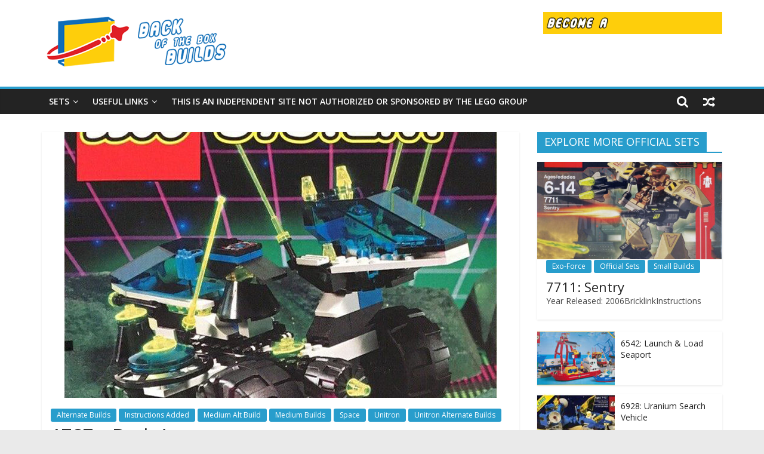

--- FILE ---
content_type: text/html; charset=UTF-8
request_url: https://www.backoftheboxbuilds.com/1787-back-a/
body_size: 16942
content:
<!DOCTYPE html>
<html lang="en-US">
<head>
			<meta charset="UTF-8" />
		<meta name="viewport" content="width=device-width, initial-scale=1">
		<link rel="profile" href="https://gmpg.org/xfn/11" />
		<meta name='robots' content='index, follow, max-image-preview:large, max-snippet:-1, max-video-preview:-1' />

	<!-- This site is optimized with the Yoast SEO plugin v19.4 - https://yoast.com/wordpress/plugins/seo/ -->
	<title>1787 - Back A - Back of the Box Builds</title>
	<link rel="canonical" href="https://www.backoftheboxbuilds.com/1787-back-a/" />
	<meta property="og:locale" content="en_US" />
	<meta property="og:type" content="article" />
	<meta property="og:title" content="1787 - Back A - Back of the Box Builds" />
	<meta property="og:description" content="From: 1787: Crater CruiserName: Asymmetrical Rover Instructions: View PDF | Download .io File" />
	<meta property="og:url" content="https://www.backoftheboxbuilds.com/1787-back-a/" />
	<meta property="og:site_name" content="Back of the Box Builds" />
	<meta property="article:published_time" content="2023-06-28T20:21:00+00:00" />
	<meta property="article:modified_time" content="2023-06-30T17:31:34+00:00" />
	<meta property="og:image" content="https://www.backoftheboxbuilds.com/wp-content/uploads/2020/04/1787_Back_A.jpg" />
	<meta property="og:image:width" content="724" />
	<meta property="og:image:height" content="739" />
	<meta property="og:image:type" content="image/jpeg" />
	<meta name="author" content="Master Builder" />
	<meta name="twitter:card" content="summary_large_image" />
	<meta name="twitter:label1" content="Written by" />
	<meta name="twitter:data1" content="Master Builder" />
	<script type="application/ld+json" class="yoast-schema-graph">{"@context":"https://schema.org","@graph":[{"@type":"Organization","@id":"https://www.backoftheboxbuilds.com/#organization","name":"Back of the Box Builds","url":"https://www.backoftheboxbuilds.com/","sameAs":[],"logo":{"@type":"ImageObject","inLanguage":"en-US","@id":"https://www.backoftheboxbuilds.com/#/schema/logo/image/","url":"https://www.backoftheboxbuilds.com/wp-content/uploads/2024/04/BOTBB_Featured-scaled.jpg","contentUrl":"https://www.backoftheboxbuilds.com/wp-content/uploads/2024/04/BOTBB_Featured-scaled.jpg","width":2560,"height":1791,"caption":"Back of the Box Builds"},"image":{"@id":"https://www.backoftheboxbuilds.com/#/schema/logo/image/"}},{"@type":"WebSite","@id":"https://www.backoftheboxbuilds.com/#website","url":"https://www.backoftheboxbuilds.com/","name":"Back of the Box Builds","description":"LEGO Alternate Builds!","publisher":{"@id":"https://www.backoftheboxbuilds.com/#organization"},"potentialAction":[{"@type":"SearchAction","target":{"@type":"EntryPoint","urlTemplate":"https://www.backoftheboxbuilds.com/?s={search_term_string}"},"query-input":"required name=search_term_string"}],"inLanguage":"en-US"},{"@type":"ImageObject","inLanguage":"en-US","@id":"https://www.backoftheboxbuilds.com/1787-back-a/#primaryimage","url":"https://www.backoftheboxbuilds.com/wp-content/uploads/2020/04/1787_Back_A.jpg","contentUrl":"https://www.backoftheboxbuilds.com/wp-content/uploads/2020/04/1787_Back_A.jpg","width":724,"height":739,"caption":"Back A"},{"@type":"WebPage","@id":"https://www.backoftheboxbuilds.com/1787-back-a/","url":"https://www.backoftheboxbuilds.com/1787-back-a/","name":"1787 - Back A - Back of the Box Builds","isPartOf":{"@id":"https://www.backoftheboxbuilds.com/#website"},"primaryImageOfPage":{"@id":"https://www.backoftheboxbuilds.com/1787-back-a/#primaryimage"},"image":{"@id":"https://www.backoftheboxbuilds.com/1787-back-a/#primaryimage"},"thumbnailUrl":"https://www.backoftheboxbuilds.com/wp-content/uploads/2020/04/1787_Back_A.jpg","datePublished":"2023-06-28T20:21:00+00:00","dateModified":"2023-06-30T17:31:34+00:00","breadcrumb":{"@id":"https://www.backoftheboxbuilds.com/1787-back-a/#breadcrumb"},"inLanguage":"en-US","potentialAction":[{"@type":"ReadAction","target":["https://www.backoftheboxbuilds.com/1787-back-a/"]}]},{"@type":"BreadcrumbList","@id":"https://www.backoftheboxbuilds.com/1787-back-a/#breadcrumb","itemListElement":[{"@type":"ListItem","position":1,"name":"Home","item":"https://www.backoftheboxbuilds.com/"},{"@type":"ListItem","position":2,"name":"1787 &#8211; Back A"}]},{"@type":"Article","@id":"https://www.backoftheboxbuilds.com/1787-back-a/#article","isPartOf":{"@id":"https://www.backoftheboxbuilds.com/1787-back-a/"},"author":{"name":"Master Builder","@id":"https://www.backoftheboxbuilds.com/#/schema/person/06eea27988f010d05cb5c763c24845c4"},"headline":"1787 &#8211; Back A","datePublished":"2023-06-28T20:21:00+00:00","dateModified":"2023-06-30T17:31:34+00:00","mainEntityOfPage":{"@id":"https://www.backoftheboxbuilds.com/1787-back-a/"},"wordCount":28,"commentCount":0,"publisher":{"@id":"https://www.backoftheboxbuilds.com/#organization"},"image":{"@id":"https://www.backoftheboxbuilds.com/1787-back-a/#primaryimage"},"thumbnailUrl":"https://www.backoftheboxbuilds.com/wp-content/uploads/2020/04/1787_Back_A.jpg","articleSection":["Alternate Builds","Instructions Added","Medium Alt Build","Medium Builds","Space","Unitron","Unitron Alternate Builds"],"inLanguage":"en-US"},{"@type":"Person","@id":"https://www.backoftheboxbuilds.com/#/schema/person/06eea27988f010d05cb5c763c24845c4","name":"Master Builder","image":{"@type":"ImageObject","inLanguage":"en-US","@id":"https://www.backoftheboxbuilds.com/#/schema/person/image/","url":"https://secure.gravatar.com/avatar/0db078672fd4aa719fa8e4c4dc55178a?s=96&d=mm&r=g","contentUrl":"https://secure.gravatar.com/avatar/0db078672fd4aa719fa8e4c4dc55178a?s=96&d=mm&r=g","caption":"Master Builder"},"sameAs":["http://www.backoftheboxbuilds.com"],"url":"https://www.backoftheboxbuilds.com/author/masterbuilder/"}]}</script>
	<!-- / Yoast SEO plugin. -->


<link rel='dns-prefetch' href='//www.backoftheboxbuilds.com' />
<link rel='dns-prefetch' href='//fonts.googleapis.com' />
<link rel="alternate" type="application/rss+xml" title="Back of the Box Builds &raquo; Feed" href="https://www.backoftheboxbuilds.com/feed/" />
<script type="text/javascript">
/* <![CDATA[ */
window._wpemojiSettings = {"baseUrl":"https:\/\/s.w.org\/images\/core\/emoji\/14.0.0\/72x72\/","ext":".png","svgUrl":"https:\/\/s.w.org\/images\/core\/emoji\/14.0.0\/svg\/","svgExt":".svg","source":{"concatemoji":"https:\/\/www.backoftheboxbuilds.com\/wp-includes\/js\/wp-emoji-release.min.js?ver=6.4.7"}};
/*! This file is auto-generated */
!function(i,n){var o,s,e;function c(e){try{var t={supportTests:e,timestamp:(new Date).valueOf()};sessionStorage.setItem(o,JSON.stringify(t))}catch(e){}}function p(e,t,n){e.clearRect(0,0,e.canvas.width,e.canvas.height),e.fillText(t,0,0);var t=new Uint32Array(e.getImageData(0,0,e.canvas.width,e.canvas.height).data),r=(e.clearRect(0,0,e.canvas.width,e.canvas.height),e.fillText(n,0,0),new Uint32Array(e.getImageData(0,0,e.canvas.width,e.canvas.height).data));return t.every(function(e,t){return e===r[t]})}function u(e,t,n){switch(t){case"flag":return n(e,"\ud83c\udff3\ufe0f\u200d\u26a7\ufe0f","\ud83c\udff3\ufe0f\u200b\u26a7\ufe0f")?!1:!n(e,"\ud83c\uddfa\ud83c\uddf3","\ud83c\uddfa\u200b\ud83c\uddf3")&&!n(e,"\ud83c\udff4\udb40\udc67\udb40\udc62\udb40\udc65\udb40\udc6e\udb40\udc67\udb40\udc7f","\ud83c\udff4\u200b\udb40\udc67\u200b\udb40\udc62\u200b\udb40\udc65\u200b\udb40\udc6e\u200b\udb40\udc67\u200b\udb40\udc7f");case"emoji":return!n(e,"\ud83e\udef1\ud83c\udffb\u200d\ud83e\udef2\ud83c\udfff","\ud83e\udef1\ud83c\udffb\u200b\ud83e\udef2\ud83c\udfff")}return!1}function f(e,t,n){var r="undefined"!=typeof WorkerGlobalScope&&self instanceof WorkerGlobalScope?new OffscreenCanvas(300,150):i.createElement("canvas"),a=r.getContext("2d",{willReadFrequently:!0}),o=(a.textBaseline="top",a.font="600 32px Arial",{});return e.forEach(function(e){o[e]=t(a,e,n)}),o}function t(e){var t=i.createElement("script");t.src=e,t.defer=!0,i.head.appendChild(t)}"undefined"!=typeof Promise&&(o="wpEmojiSettingsSupports",s=["flag","emoji"],n.supports={everything:!0,everythingExceptFlag:!0},e=new Promise(function(e){i.addEventListener("DOMContentLoaded",e,{once:!0})}),new Promise(function(t){var n=function(){try{var e=JSON.parse(sessionStorage.getItem(o));if("object"==typeof e&&"number"==typeof e.timestamp&&(new Date).valueOf()<e.timestamp+604800&&"object"==typeof e.supportTests)return e.supportTests}catch(e){}return null}();if(!n){if("undefined"!=typeof Worker&&"undefined"!=typeof OffscreenCanvas&&"undefined"!=typeof URL&&URL.createObjectURL&&"undefined"!=typeof Blob)try{var e="postMessage("+f.toString()+"("+[JSON.stringify(s),u.toString(),p.toString()].join(",")+"));",r=new Blob([e],{type:"text/javascript"}),a=new Worker(URL.createObjectURL(r),{name:"wpTestEmojiSupports"});return void(a.onmessage=function(e){c(n=e.data),a.terminate(),t(n)})}catch(e){}c(n=f(s,u,p))}t(n)}).then(function(e){for(var t in e)n.supports[t]=e[t],n.supports.everything=n.supports.everything&&n.supports[t],"flag"!==t&&(n.supports.everythingExceptFlag=n.supports.everythingExceptFlag&&n.supports[t]);n.supports.everythingExceptFlag=n.supports.everythingExceptFlag&&!n.supports.flag,n.DOMReady=!1,n.readyCallback=function(){n.DOMReady=!0}}).then(function(){return e}).then(function(){var e;n.supports.everything||(n.readyCallback(),(e=n.source||{}).concatemoji?t(e.concatemoji):e.wpemoji&&e.twemoji&&(t(e.twemoji),t(e.wpemoji)))}))}((window,document),window._wpemojiSettings);
/* ]]> */
</script>
<style id='wp-emoji-styles-inline-css' type='text/css'>

	img.wp-smiley, img.emoji {
		display: inline !important;
		border: none !important;
		box-shadow: none !important;
		height: 1em !important;
		width: 1em !important;
		margin: 0 0.07em !important;
		vertical-align: -0.1em !important;
		background: none !important;
		padding: 0 !important;
	}
</style>
<link rel='stylesheet' id='wp-block-library-css' href='https://www.backoftheboxbuilds.com/wp-includes/css/dist/block-library/style.min.css?ver=6.4.7' type='text/css' media='all' />
<style id='wp-block-library-theme-inline-css' type='text/css'>
.wp-block-audio figcaption{color:#555;font-size:13px;text-align:center}.is-dark-theme .wp-block-audio figcaption{color:hsla(0,0%,100%,.65)}.wp-block-audio{margin:0 0 1em}.wp-block-code{border:1px solid #ccc;border-radius:4px;font-family:Menlo,Consolas,monaco,monospace;padding:.8em 1em}.wp-block-embed figcaption{color:#555;font-size:13px;text-align:center}.is-dark-theme .wp-block-embed figcaption{color:hsla(0,0%,100%,.65)}.wp-block-embed{margin:0 0 1em}.blocks-gallery-caption{color:#555;font-size:13px;text-align:center}.is-dark-theme .blocks-gallery-caption{color:hsla(0,0%,100%,.65)}.wp-block-image figcaption{color:#555;font-size:13px;text-align:center}.is-dark-theme .wp-block-image figcaption{color:hsla(0,0%,100%,.65)}.wp-block-image{margin:0 0 1em}.wp-block-pullquote{border-bottom:4px solid;border-top:4px solid;color:currentColor;margin-bottom:1.75em}.wp-block-pullquote cite,.wp-block-pullquote footer,.wp-block-pullquote__citation{color:currentColor;font-size:.8125em;font-style:normal;text-transform:uppercase}.wp-block-quote{border-left:.25em solid;margin:0 0 1.75em;padding-left:1em}.wp-block-quote cite,.wp-block-quote footer{color:currentColor;font-size:.8125em;font-style:normal;position:relative}.wp-block-quote.has-text-align-right{border-left:none;border-right:.25em solid;padding-left:0;padding-right:1em}.wp-block-quote.has-text-align-center{border:none;padding-left:0}.wp-block-quote.is-large,.wp-block-quote.is-style-large,.wp-block-quote.is-style-plain{border:none}.wp-block-search .wp-block-search__label{font-weight:700}.wp-block-search__button{border:1px solid #ccc;padding:.375em .625em}:where(.wp-block-group.has-background){padding:1.25em 2.375em}.wp-block-separator.has-css-opacity{opacity:.4}.wp-block-separator{border:none;border-bottom:2px solid;margin-left:auto;margin-right:auto}.wp-block-separator.has-alpha-channel-opacity{opacity:1}.wp-block-separator:not(.is-style-wide):not(.is-style-dots){width:100px}.wp-block-separator.has-background:not(.is-style-dots){border-bottom:none;height:1px}.wp-block-separator.has-background:not(.is-style-wide):not(.is-style-dots){height:2px}.wp-block-table{margin:0 0 1em}.wp-block-table td,.wp-block-table th{word-break:normal}.wp-block-table figcaption{color:#555;font-size:13px;text-align:center}.is-dark-theme .wp-block-table figcaption{color:hsla(0,0%,100%,.65)}.wp-block-video figcaption{color:#555;font-size:13px;text-align:center}.is-dark-theme .wp-block-video figcaption{color:hsla(0,0%,100%,.65)}.wp-block-video{margin:0 0 1em}.wp-block-template-part.has-background{margin-bottom:0;margin-top:0;padding:1.25em 2.375em}
</style>
<style id='classic-theme-styles-inline-css' type='text/css'>
/*! This file is auto-generated */
.wp-block-button__link{color:#fff;background-color:#32373c;border-radius:9999px;box-shadow:none;text-decoration:none;padding:calc(.667em + 2px) calc(1.333em + 2px);font-size:1.125em}.wp-block-file__button{background:#32373c;color:#fff;text-decoration:none}
</style>
<style id='global-styles-inline-css' type='text/css'>
body{--wp--preset--color--black: #000000;--wp--preset--color--cyan-bluish-gray: #abb8c3;--wp--preset--color--white: #ffffff;--wp--preset--color--pale-pink: #f78da7;--wp--preset--color--vivid-red: #cf2e2e;--wp--preset--color--luminous-vivid-orange: #ff6900;--wp--preset--color--luminous-vivid-amber: #fcb900;--wp--preset--color--light-green-cyan: #7bdcb5;--wp--preset--color--vivid-green-cyan: #00d084;--wp--preset--color--pale-cyan-blue: #8ed1fc;--wp--preset--color--vivid-cyan-blue: #0693e3;--wp--preset--color--vivid-purple: #9b51e0;--wp--preset--gradient--vivid-cyan-blue-to-vivid-purple: linear-gradient(135deg,rgba(6,147,227,1) 0%,rgb(155,81,224) 100%);--wp--preset--gradient--light-green-cyan-to-vivid-green-cyan: linear-gradient(135deg,rgb(122,220,180) 0%,rgb(0,208,130) 100%);--wp--preset--gradient--luminous-vivid-amber-to-luminous-vivid-orange: linear-gradient(135deg,rgba(252,185,0,1) 0%,rgba(255,105,0,1) 100%);--wp--preset--gradient--luminous-vivid-orange-to-vivid-red: linear-gradient(135deg,rgba(255,105,0,1) 0%,rgb(207,46,46) 100%);--wp--preset--gradient--very-light-gray-to-cyan-bluish-gray: linear-gradient(135deg,rgb(238,238,238) 0%,rgb(169,184,195) 100%);--wp--preset--gradient--cool-to-warm-spectrum: linear-gradient(135deg,rgb(74,234,220) 0%,rgb(151,120,209) 20%,rgb(207,42,186) 40%,rgb(238,44,130) 60%,rgb(251,105,98) 80%,rgb(254,248,76) 100%);--wp--preset--gradient--blush-light-purple: linear-gradient(135deg,rgb(255,206,236) 0%,rgb(152,150,240) 100%);--wp--preset--gradient--blush-bordeaux: linear-gradient(135deg,rgb(254,205,165) 0%,rgb(254,45,45) 50%,rgb(107,0,62) 100%);--wp--preset--gradient--luminous-dusk: linear-gradient(135deg,rgb(255,203,112) 0%,rgb(199,81,192) 50%,rgb(65,88,208) 100%);--wp--preset--gradient--pale-ocean: linear-gradient(135deg,rgb(255,245,203) 0%,rgb(182,227,212) 50%,rgb(51,167,181) 100%);--wp--preset--gradient--electric-grass: linear-gradient(135deg,rgb(202,248,128) 0%,rgb(113,206,126) 100%);--wp--preset--gradient--midnight: linear-gradient(135deg,rgb(2,3,129) 0%,rgb(40,116,252) 100%);--wp--preset--font-size--small: 13px;--wp--preset--font-size--medium: 20px;--wp--preset--font-size--large: 36px;--wp--preset--font-size--x-large: 42px;--wp--preset--spacing--20: 0.44rem;--wp--preset--spacing--30: 0.67rem;--wp--preset--spacing--40: 1rem;--wp--preset--spacing--50: 1.5rem;--wp--preset--spacing--60: 2.25rem;--wp--preset--spacing--70: 3.38rem;--wp--preset--spacing--80: 5.06rem;--wp--preset--shadow--natural: 6px 6px 9px rgba(0, 0, 0, 0.2);--wp--preset--shadow--deep: 12px 12px 50px rgba(0, 0, 0, 0.4);--wp--preset--shadow--sharp: 6px 6px 0px rgba(0, 0, 0, 0.2);--wp--preset--shadow--outlined: 6px 6px 0px -3px rgba(255, 255, 255, 1), 6px 6px rgba(0, 0, 0, 1);--wp--preset--shadow--crisp: 6px 6px 0px rgba(0, 0, 0, 1);}:where(.is-layout-flex){gap: 0.5em;}:where(.is-layout-grid){gap: 0.5em;}body .is-layout-flow > .alignleft{float: left;margin-inline-start: 0;margin-inline-end: 2em;}body .is-layout-flow > .alignright{float: right;margin-inline-start: 2em;margin-inline-end: 0;}body .is-layout-flow > .aligncenter{margin-left: auto !important;margin-right: auto !important;}body .is-layout-constrained > .alignleft{float: left;margin-inline-start: 0;margin-inline-end: 2em;}body .is-layout-constrained > .alignright{float: right;margin-inline-start: 2em;margin-inline-end: 0;}body .is-layout-constrained > .aligncenter{margin-left: auto !important;margin-right: auto !important;}body .is-layout-constrained > :where(:not(.alignleft):not(.alignright):not(.alignfull)){max-width: var(--wp--style--global--content-size);margin-left: auto !important;margin-right: auto !important;}body .is-layout-constrained > .alignwide{max-width: var(--wp--style--global--wide-size);}body .is-layout-flex{display: flex;}body .is-layout-flex{flex-wrap: wrap;align-items: center;}body .is-layout-flex > *{margin: 0;}body .is-layout-grid{display: grid;}body .is-layout-grid > *{margin: 0;}:where(.wp-block-columns.is-layout-flex){gap: 2em;}:where(.wp-block-columns.is-layout-grid){gap: 2em;}:where(.wp-block-post-template.is-layout-flex){gap: 1.25em;}:where(.wp-block-post-template.is-layout-grid){gap: 1.25em;}.has-black-color{color: var(--wp--preset--color--black) !important;}.has-cyan-bluish-gray-color{color: var(--wp--preset--color--cyan-bluish-gray) !important;}.has-white-color{color: var(--wp--preset--color--white) !important;}.has-pale-pink-color{color: var(--wp--preset--color--pale-pink) !important;}.has-vivid-red-color{color: var(--wp--preset--color--vivid-red) !important;}.has-luminous-vivid-orange-color{color: var(--wp--preset--color--luminous-vivid-orange) !important;}.has-luminous-vivid-amber-color{color: var(--wp--preset--color--luminous-vivid-amber) !important;}.has-light-green-cyan-color{color: var(--wp--preset--color--light-green-cyan) !important;}.has-vivid-green-cyan-color{color: var(--wp--preset--color--vivid-green-cyan) !important;}.has-pale-cyan-blue-color{color: var(--wp--preset--color--pale-cyan-blue) !important;}.has-vivid-cyan-blue-color{color: var(--wp--preset--color--vivid-cyan-blue) !important;}.has-vivid-purple-color{color: var(--wp--preset--color--vivid-purple) !important;}.has-black-background-color{background-color: var(--wp--preset--color--black) !important;}.has-cyan-bluish-gray-background-color{background-color: var(--wp--preset--color--cyan-bluish-gray) !important;}.has-white-background-color{background-color: var(--wp--preset--color--white) !important;}.has-pale-pink-background-color{background-color: var(--wp--preset--color--pale-pink) !important;}.has-vivid-red-background-color{background-color: var(--wp--preset--color--vivid-red) !important;}.has-luminous-vivid-orange-background-color{background-color: var(--wp--preset--color--luminous-vivid-orange) !important;}.has-luminous-vivid-amber-background-color{background-color: var(--wp--preset--color--luminous-vivid-amber) !important;}.has-light-green-cyan-background-color{background-color: var(--wp--preset--color--light-green-cyan) !important;}.has-vivid-green-cyan-background-color{background-color: var(--wp--preset--color--vivid-green-cyan) !important;}.has-pale-cyan-blue-background-color{background-color: var(--wp--preset--color--pale-cyan-blue) !important;}.has-vivid-cyan-blue-background-color{background-color: var(--wp--preset--color--vivid-cyan-blue) !important;}.has-vivid-purple-background-color{background-color: var(--wp--preset--color--vivid-purple) !important;}.has-black-border-color{border-color: var(--wp--preset--color--black) !important;}.has-cyan-bluish-gray-border-color{border-color: var(--wp--preset--color--cyan-bluish-gray) !important;}.has-white-border-color{border-color: var(--wp--preset--color--white) !important;}.has-pale-pink-border-color{border-color: var(--wp--preset--color--pale-pink) !important;}.has-vivid-red-border-color{border-color: var(--wp--preset--color--vivid-red) !important;}.has-luminous-vivid-orange-border-color{border-color: var(--wp--preset--color--luminous-vivid-orange) !important;}.has-luminous-vivid-amber-border-color{border-color: var(--wp--preset--color--luminous-vivid-amber) !important;}.has-light-green-cyan-border-color{border-color: var(--wp--preset--color--light-green-cyan) !important;}.has-vivid-green-cyan-border-color{border-color: var(--wp--preset--color--vivid-green-cyan) !important;}.has-pale-cyan-blue-border-color{border-color: var(--wp--preset--color--pale-cyan-blue) !important;}.has-vivid-cyan-blue-border-color{border-color: var(--wp--preset--color--vivid-cyan-blue) !important;}.has-vivid-purple-border-color{border-color: var(--wp--preset--color--vivid-purple) !important;}.has-vivid-cyan-blue-to-vivid-purple-gradient-background{background: var(--wp--preset--gradient--vivid-cyan-blue-to-vivid-purple) !important;}.has-light-green-cyan-to-vivid-green-cyan-gradient-background{background: var(--wp--preset--gradient--light-green-cyan-to-vivid-green-cyan) !important;}.has-luminous-vivid-amber-to-luminous-vivid-orange-gradient-background{background: var(--wp--preset--gradient--luminous-vivid-amber-to-luminous-vivid-orange) !important;}.has-luminous-vivid-orange-to-vivid-red-gradient-background{background: var(--wp--preset--gradient--luminous-vivid-orange-to-vivid-red) !important;}.has-very-light-gray-to-cyan-bluish-gray-gradient-background{background: var(--wp--preset--gradient--very-light-gray-to-cyan-bluish-gray) !important;}.has-cool-to-warm-spectrum-gradient-background{background: var(--wp--preset--gradient--cool-to-warm-spectrum) !important;}.has-blush-light-purple-gradient-background{background: var(--wp--preset--gradient--blush-light-purple) !important;}.has-blush-bordeaux-gradient-background{background: var(--wp--preset--gradient--blush-bordeaux) !important;}.has-luminous-dusk-gradient-background{background: var(--wp--preset--gradient--luminous-dusk) !important;}.has-pale-ocean-gradient-background{background: var(--wp--preset--gradient--pale-ocean) !important;}.has-electric-grass-gradient-background{background: var(--wp--preset--gradient--electric-grass) !important;}.has-midnight-gradient-background{background: var(--wp--preset--gradient--midnight) !important;}.has-small-font-size{font-size: var(--wp--preset--font-size--small) !important;}.has-medium-font-size{font-size: var(--wp--preset--font-size--medium) !important;}.has-large-font-size{font-size: var(--wp--preset--font-size--large) !important;}.has-x-large-font-size{font-size: var(--wp--preset--font-size--x-large) !important;}
.wp-block-navigation a:where(:not(.wp-element-button)){color: inherit;}
:where(.wp-block-post-template.is-layout-flex){gap: 1.25em;}:where(.wp-block-post-template.is-layout-grid){gap: 1.25em;}
:where(.wp-block-columns.is-layout-flex){gap: 2em;}:where(.wp-block-columns.is-layout-grid){gap: 2em;}
.wp-block-pullquote{font-size: 1.5em;line-height: 1.6;}
</style>
<link rel='stylesheet' id='dashicons-css' href='https://www.backoftheboxbuilds.com/wp-includes/css/dashicons.min.css?ver=6.4.7' type='text/css' media='all' />
<link rel='stylesheet' id='everest-forms-general-css' href='https://www.backoftheboxbuilds.com/wp-content/plugins/everest-forms/assets/css/everest-forms.css?ver=3.3.0' type='text/css' media='all' />
<link rel='stylesheet' id='jquery-intl-tel-input-css' href='https://www.backoftheboxbuilds.com/wp-content/plugins/everest-forms/assets/css/intlTelInput.css?ver=3.3.0' type='text/css' media='all' />
<link rel='stylesheet' id='parent-style-css' href='https://www.backoftheboxbuilds.com/wp-content/themes/colormag-pro/style.css?ver=6.4.7' type='text/css' media='all' />
<link rel='stylesheet' id='child-style-css' href='https://www.backoftheboxbuilds.com/wp-content/themes/ColorMag-Pro-Child/style.css?ver=1.0' type='text/css' media='all' />
<link rel='stylesheet' id='colormag_style-css' href='https://www.backoftheboxbuilds.com/wp-content/themes/ColorMag-Pro-Child/style.css?ver=3.2.9' type='text/css' media='all' />
<link rel='stylesheet' id='colormag-fontawesome-css' href='https://www.backoftheboxbuilds.com/wp-content/themes/colormag-pro/fontawesome/css/font-awesome.min.css?ver=3.2.9' type='text/css' media='all' />
<link rel='stylesheet' id='colormag_googlefonts-css' href='//fonts.googleapis.com/css?family=Open+Sans%3A600%2Cregular&#038;subset=latin&#038;1&#038;display=swap&#038;ver=3.2.9' type='text/css' media='all' />
<link rel='stylesheet' id='slb_core-css' href='https://www.backoftheboxbuilds.com/wp-content/plugins/simple-lightbox/client/css/app.css?ver=2.7.1' type='text/css' media='all' />
<link rel='stylesheet' id='myStyleSheets-css' href='https://www.backoftheboxbuilds.com/wp-content/plugins/wp-latest-posts/css/wplp_front.css?ver=6.4.7' type='text/css' media='all' />
<link rel='stylesheet' id='myFonts-css' href='https://fonts.googleapis.com/css?family=Raleway%3A400%2C500%2C600%2C700%2C800%2C900%7CAlegreya%3A400%2C400italic%2C700%2C700italic%2C900%2C900italic%7CVarela+Round&#038;subset=latin%2Clatin-ext&#038;ver=6.4.7' type='text/css' media='all' />
<script type="text/javascript" src="https://www.backoftheboxbuilds.com/wp-includes/js/jquery/jquery.min.js?ver=3.7.1" id="jquery-core-js"></script>
<script type="text/javascript" src="https://www.backoftheboxbuilds.com/wp-includes/js/jquery/jquery-migrate.min.js?ver=3.4.1" id="jquery-migrate-js"></script>
<!--[if lte IE 8]>
<script type="text/javascript" src="https://www.backoftheboxbuilds.com/wp-content/themes/colormag-pro/js/html5shiv.min.js?ver=3.2.9" id="html5-js"></script>
<![endif]-->
<link rel="https://api.w.org/" href="https://www.backoftheboxbuilds.com/wp-json/" /><link rel="alternate" type="application/json" href="https://www.backoftheboxbuilds.com/wp-json/wp/v2/posts/2162" /><link rel="EditURI" type="application/rsd+xml" title="RSD" href="https://www.backoftheboxbuilds.com/xmlrpc.php?rsd" />
<meta name="generator" content="WordPress 6.4.7" />
<meta name="generator" content="Everest Forms 3.3.0" />
<link rel='shortlink' href='https://www.backoftheboxbuilds.com/?p=2162' />
<link rel="alternate" type="application/json+oembed" href="https://www.backoftheboxbuilds.com/wp-json/oembed/1.0/embed?url=https%3A%2F%2Fwww.backoftheboxbuilds.com%2F1787-back-a%2F" />
<link rel="alternate" type="text/xml+oembed" href="https://www.backoftheboxbuilds.com/wp-json/oembed/1.0/embed?url=https%3A%2F%2Fwww.backoftheboxbuilds.com%2F1787-back-a%2F&#038;format=xml" />
<!-- Global site tag (gtag.js) - Google Analytics -->
<script async src="https://www.googletagmanager.com/gtag/js?id=UA-148023572-1"></script>
<script>
  window.dataLayer = window.dataLayer || [];
  function gtag(){dataLayer.push(arguments);}
  gtag('js', new Date());

  gtag('config', 'UA-148023572-1');
</script><link rel="icon" href="https://www.backoftheboxbuilds.com/wp-content/uploads/2019/09/BOTBB_START_TEXT_WHITE_150x150.jpg" sizes="32x32" />
<link rel="icon" href="https://www.backoftheboxbuilds.com/wp-content/uploads/2019/09/BOTBB_START_TEXT_WHITE_150x150.jpg" sizes="192x192" />
<link rel="apple-touch-icon" href="https://www.backoftheboxbuilds.com/wp-content/uploads/2019/09/BOTBB_START_TEXT_WHITE_150x150.jpg" />
<meta name="msapplication-TileImage" content="https://www.backoftheboxbuilds.com/wp-content/uploads/2019/09/BOTBB_START_TEXT_WHITE_150x150.jpg" />
		<style type="text/css" id="wp-custom-css">
			.below-entry-meta {
display: none;
}

.home .entry-content, .archive .entry-content {
    display: none;
}

/* Remove previous & next in single posts */
.default-wp-page {
    display: none;
}

		</style>
		</head>

<body class="post-template-default single single-post postid-2162 single-format-standard wp-custom-logo wp-embed-responsive everest-forms-no-js  wide">

		<div id="page" class="hfeed site">
				<a class="skip-link screen-reader-text" href="#main">Skip to content</a>
				<header id="masthead" class="site-header clearfix ">
				<div id="header-text-nav-container" class="clearfix">
		
		<div class="inner-wrap">
			<div id="header-text-nav-wrap" class="clearfix">

				<div id="header-left-section">
											<div id="header-logo-image">
							<a href="https://www.backoftheboxbuilds.com/" class="custom-logo-link" rel="home"><img width="325" height="100" src="https://www.backoftheboxbuilds.com/wp-content/uploads/2022/01/BOTBB_START_LOGO_TEXT_325x100.png" class="custom-logo" alt="Back of the Box Builds" decoding="async" srcset="" sizes="(max-width: 325px) 100vw, 325px" /></a>						</div><!-- #header-logo-image -->
						
					<div id="header-text" class="screen-reader-text">
													<h3 id="site-title">
								<a href="https://www.backoftheboxbuilds.com/" title="Back of the Box Builds" rel="home">Back of the Box Builds</a>
							</h3>
						
													<p id="site-description">
								LEGO Alternate Builds!							</p><!-- #site-description -->
											</div><!-- #header-text -->
				</div><!-- #header-left-section -->

				<div id="header-right-section">
											<div id="header-right-sidebar" class="clearfix">
							<aside id="colormag_300x250_advertisement_widget-8" class="widget widget_300x250_advertisement clearfix">
		<div class="advertisement_300x250">
			<div class="advertisement-content"><a href="http://botbb.io/master-builder" class="single_ad_300x250" target="_blank" rel="nofollow"><img src="https://www.backoftheboxbuilds.com/wp-content/uploads/2023/08/BOTBB_Master_Builder_Ad_Banner_728x90-1.gif" width="300" height="250" alt=""></a></div>		</div>

		</aside>						</div>
										</div><!-- #header-right-section -->

			</div><!-- #header-text-nav-wrap -->
		</div><!-- .inner-wrap -->

		
			<nav id="site-navigation"
				 class="main-navigation clearfix">
				<div class="inner-wrap clearfix">
					
											<div class="search-random-icons-container">
							
		<div class="random-post">
							<a href="https://www.backoftheboxbuilds.com/set-6862/" title="View a random post">
					<i class="fa fa-random"></i>
				</a>
					</div>

										<div class="top-search-wrap">
									<i class="fa fa-search search-top"></i>
									<div class="search-form-top">
										
<form action="https://www.backoftheboxbuilds.com/" class="search-form searchform clearfix" method="get" role="search">

	<div class="search-wrap">
		<input type="search"
		       class="s field"
		       name="s"
		       value=""
		       placeholder="Search"
		/>

		<button class="search-icon" type="submit"></button>
	</div>

</form><!-- .searchform -->
									</div>
								</div>
													</div>
					
					<p class="menu-toggle"></p>
					<div class="menu-primary-container"><ul id="menu-primary" class="menu"><li id="menu-item-993" class="menu-item menu-item-type-custom menu-item-object-custom menu-item-has-children menu-item-993"><a>SETS</a>
<ul class="sub-menu">
	<li id="menu-item-1507" class="menu-item menu-item-type-post_type menu-item-object-page menu-item-1507"><a href="https://www.backoftheboxbuilds.com/adventurers/">Adventurers</a></li>
	<li id="menu-item-1556" class="menu-item menu-item-type-post_type menu-item-object-page menu-item-1556"><a href="https://www.backoftheboxbuilds.com/aquazone/">Aquazone</a></li>
	<li id="menu-item-3228" class="menu-item menu-item-type-post_type menu-item-object-page menu-item-3228"><a href="https://www.backoftheboxbuilds.com/belville/">Belville</a></li>
	<li id="menu-item-1036" class="menu-item menu-item-type-post_type menu-item-object-page menu-item-1036"><a href="https://www.backoftheboxbuilds.com/building-set-with-people/">Building Set with People</a></li>
	<li id="menu-item-996" class="menu-item menu-item-type-post_type menu-item-object-page menu-item-996"><a href="https://www.backoftheboxbuilds.com/castle/">Castle</a></li>
	<li id="menu-item-5186" class="menu-item menu-item-type-post_type menu-item-object-page menu-item-5186"><a href="https://www.backoftheboxbuilds.com/duplo/">Duplo</a></li>
	<li id="menu-item-8658" class="menu-item menu-item-type-post_type menu-item-object-page menu-item-8658"><a href="https://www.backoftheboxbuilds.com/fabuland/">Fabuland</a></li>
	<li id="menu-item-3288" class="menu-item menu-item-type-post_type menu-item-object-page menu-item-3288"><a href="https://www.backoftheboxbuilds.com/harry-potter/">Harry Potter</a></li>
	<li id="menu-item-2709" class="menu-item menu-item-type-post_type menu-item-object-page menu-item-2709"><a href="https://www.backoftheboxbuilds.com/holiday-and-event/">Holiday and Event</a></li>
	<li id="menu-item-7942" class="menu-item menu-item-type-post_type menu-item-object-page menu-item-7942"><a href="https://www.backoftheboxbuilds.com/legoland/">LEGOLAND</a></li>
	<li id="menu-item-2797" class="menu-item menu-item-type-post_type menu-item-object-page menu-item-2797"><a href="https://www.backoftheboxbuilds.com/model-team/">Model Team</a></li>
	<li id="menu-item-998" class="menu-item menu-item-type-post_type menu-item-object-page menu-item-998"><a href="https://www.backoftheboxbuilds.com/pirates/">Pirates</a></li>
	<li id="menu-item-997" class="menu-item menu-item-type-post_type menu-item-object-page menu-item-997"><a href="https://www.backoftheboxbuilds.com/space/">Space</a></li>
	<li id="menu-item-1725" class="menu-item menu-item-type-post_type menu-item-object-page menu-item-1725"><a href="https://www.backoftheboxbuilds.com/star-wars/">Star Wars</a></li>
	<li id="menu-item-1035" class="menu-item menu-item-type-post_type menu-item-object-page menu-item-1035"><a href="https://www.backoftheboxbuilds.com/technic/">Technic</a></li>
	<li id="menu-item-995" class="menu-item menu-item-type-post_type menu-item-object-page menu-item-995"><a href="https://www.backoftheboxbuilds.com/town/">Town</a></li>
	<li id="menu-item-7941" class="menu-item menu-item-type-post_type menu-item-object-page menu-item-7941"><a href="https://www.backoftheboxbuilds.com/universal-building-set/">Universal Building Set</a></li>
	<li id="menu-item-1735" class="menu-item menu-item-type-post_type menu-item-object-page menu-item-1735"><a href="https://www.backoftheboxbuilds.com/western/">Western</a></li>
	<li id="menu-item-9164" class="menu-item menu-item-type-post_type menu-item-object-page menu-item-9164"><a href="https://www.backoftheboxbuilds.com/more-sets/">More Sets</a></li>
	<li id="menu-item-3833" class="menu-item menu-item-type-post_type menu-item-object-page menu-item-3833"><a href="https://www.backoftheboxbuilds.com/misc/">Misc</a></li>
</ul>
</li>
<li id="menu-item-994" class="menu-item menu-item-type-custom menu-item-object-custom menu-item-has-children menu-item-994"><a>USEFUL LINKS</a>
<ul class="sub-menu">
	<li id="menu-item-999" class="menu-item menu-item-type-post_type menu-item-object-page menu-item-999"><a href="https://www.backoftheboxbuilds.com/submit-instructions/">Submit Instructions!</a></li>
	<li id="menu-item-1001" class="menu-item menu-item-type-custom menu-item-object-custom menu-item-1001"><a href="https://www.backoftheboxbuilds.com/category/instructions-added/">New Instructions</a></li>
	<li id="menu-item-5614" class="menu-item menu-item-type-custom menu-item-object-custom menu-item-5614"><a href="https://www.backoftheboxbuilds.com/category/official-sets/">New Official Sets</a></li>
	<li id="menu-item-1000" class="menu-item menu-item-type-custom menu-item-object-custom menu-item-1000"><a href="https://www.backoftheboxbuilds.com/category/alternate-builds/">New Alternate Builds</a></li>
	<li id="menu-item-1002" class="menu-item menu-item-type-custom menu-item-object-custom menu-item-1002"><a href="https://www.backoftheboxbuilds.com/minifigs/">Minifigs</a></li>
	<li id="menu-item-1003" class="menu-item menu-item-type-custom menu-item-object-custom menu-item-1003"><a href="https://www.backoftheboxbuilds.com/category/build-size/very-small-builds/">Very Small Builds</a></li>
	<li id="menu-item-1004" class="menu-item menu-item-type-custom menu-item-object-custom menu-item-1004"><a href="https://www.backoftheboxbuilds.com/category/build-size/small-builds/">Small Builds</a></li>
	<li id="menu-item-1005" class="menu-item menu-item-type-custom menu-item-object-custom menu-item-1005"><a href="https://www.backoftheboxbuilds.com/category/build-size/medium-builds/">Medium Builds</a></li>
	<li id="menu-item-1006" class="menu-item menu-item-type-custom menu-item-object-custom menu-item-1006"><a href="https://www.backoftheboxbuilds.com/category/build-size/large-builds/">Large Builds</a></li>
	<li id="menu-item-1007" class="menu-item menu-item-type-custom menu-item-object-custom menu-item-1007"><a href="https://www.backoftheboxbuilds.com/category/build-size/extra-large-builds/">Extra Large Builds</a></li>
	<li id="menu-item-2013" class="menu-item menu-item-type-post_type menu-item-object-page menu-item-2013"><a href="https://www.backoftheboxbuilds.com/about/">How BOTBB was Built</a></li>
</ul>
</li>
<li id="menu-item-460" class="menu-item menu-item-type-post_type menu-item-object-page menu-item-460"><a href="https://www.backoftheboxbuilds.com/submit-instructions/">THIS IS AN INDEPENDENT SITE NOT AUTHORIZED OR SPONSORED BY THE LEGO GROUP</a></li>
</ul></div>
				</div>
			</nav>

				</div><!-- #header-text-nav-container -->
				</header><!-- #masthead -->
				<div id="main" class="clearfix">
				<div class="inner-wrap clearfix">
		
	
	<div id="primary">
		<div id="content" class="clearfix ">

			
<article id="post-2162" class="post-2162 post type-post status-publish format-standard has-post-thumbnail hentry category-alternate-builds category-instructions-added category-medium-alt-build category-medium-builds category-space category-unitron category-unitron-alternate-builds">
	
	
				<div class="featured-image">
				<img width="724" height="445" src="https://www.backoftheboxbuilds.com/wp-content/uploads/2020/04/1787_Back_A-724x445.jpg" class="attachment-colormag-featured-image size-colormag-featured-image wp-post-image" alt="" decoding="async" fetchpriority="high" />			</div>

			
	<div class="article-content clearfix">

		<div class="above-entry-meta"><span class="cat-links"><a href="https://www.backoftheboxbuilds.com/category/alternate-builds/"  rel="category tag">Alternate Builds</a>&nbsp;<a href="https://www.backoftheboxbuilds.com/category/instructions-added/"  rel="category tag">Instructions Added</a>&nbsp;<a href="https://www.backoftheboxbuilds.com/category/instructions-added/medium-alt-build/"  rel="category tag">Medium Alt Build</a>&nbsp;<a href="https://www.backoftheboxbuilds.com/category/build-size/medium-builds/"  rel="category tag">Medium Builds</a>&nbsp;<a href="https://www.backoftheboxbuilds.com/category/space/"  rel="category tag">Space</a>&nbsp;<a href="https://www.backoftheboxbuilds.com/category/space/unitron/"  rel="category tag">Unitron</a>&nbsp;<a href="https://www.backoftheboxbuilds.com/category/space/unitron/unitron-alternate-builds/"  rel="category tag">Unitron Alternate Builds</a>&nbsp;</span></div>
			<header class="entry-header">
				<h1 class="entry-title">
					1787 &#8211; Back A				</h1>
			</header>

			<div class="below-entry-meta "><span class="posted-on"><a href="https://www.backoftheboxbuilds.com/1787-back-a/" title="8:21 pm" rel="bookmark"><i class="fa fa-calendar-o"></i> <time class="entry-date published" datetime="2023-06-28T20:21:00+00:00">June 28, 2023</time><time class="updated" datetime="2023-06-30T17:31:34+00:00">June 30, 2023</time></a></span>		<span class="byline">
			<span class="author vcard">
				<i class="fa fa-user"></i>
				<a class="url fn n"
				href="https://www.backoftheboxbuilds.com/author/masterbuilder/"
				title="Master Builder"
				>
					Master Builder				</a>
			</span>
		</span>

		<span class="post-views"><i class="fa fa-eye"></i><span class="total-views">4103 Views</span></span></div>
		<div class="entry-content clearfix">
			<p>From: <a href="https://www.backoftheboxbuilds.com/set-1787">1787: Crater Cruiser</a><br>Name: <em>Asymmetrical Rover</em> <span id='easy-footnote-1-2162' class='easy-footnote-margin-adjust'></span><span class='easy-footnote'><a href='#easy-footnote-bottom-1-2162' title='Name, PDF and .io file submitted on June 28, 2023 by: &lt;a href=&quot;https://www.backoftheboxbuilds.com/?s=Valdis&quot;&gt;Valdis&lt;/a&gt;'><sup>1</sup></a></span><br>Instructions: <a href="https://www.backoftheboxbuilds.com/wp-content/uploads/2023/06/1787_Back_A_Instructions.pdf" target="_blank" rel="noreferrer noopener">View PDF</a> | <a href="https://www.backoftheboxbuilds.com/wp-content/uploads/2023/06/1787_Back_A.io">Download .io File</a></p>



<figure class="wp-block-gallery has-nested-images columns-0 is-cropped wp-block-gallery-1 is-layout-flex wp-block-gallery-is-layout-flex">
<figure class="wp-block-image size-large"><a href="https://www.backoftheboxbuilds.com/1787-back-a" data-slb-active="1" data-slb-asset="1205633274" data-slb-internal="0" data-slb-group="2162" class="custom-link no-lightbox" onclick="event.stopPropagation()" target="_self" rel=""><img decoding="async" width="724" height="739" data-id="2163" src="https://www.backoftheboxbuilds.com/wp-content/uploads/2020/04/1787_Back_A.jpg" alt="" class="wp-image-2163" srcset="https://www.backoftheboxbuilds.com/wp-content/uploads/2020/04/1787_Back_A.jpg 724w, https://www.backoftheboxbuilds.com/wp-content/uploads/2020/04/1787_Back_A-294x300.jpg 294w" sizes="(max-width: 724px) 100vw, 724px" /></a></figure>
</figure>
<div class="easy-footnote-title"><h4>Contributions</h4></div><ol class="easy-footnotes-wrapper"><li class="easy-footnote-single"><span id="easy-footnote-bottom-1-2162" class="easy-footnote-margin-adjust"></span>Name, PDF and .io file submitted on June 28, 2023 by: <a href="https://www.backoftheboxbuilds.com/?s=Valdis">Valdis</a><a class="easy-footnote-to-top" href="#easy-footnote-1-2162"></a></li></ol>		</div>

			</div>

	</article>

			
			<ul class="default-wp-page clearfix">
				<li class="previous"><a href="https://www.backoftheboxbuilds.com/6397-back-d/" rel="prev"><span class="meta-nav">&larr;</span> 6397 &#8211; Back D</a></li>
				<li class="next"><a href="https://www.backoftheboxbuilds.com/6581-back-b/" rel="next">6581 &#8211; Back B <span class="meta-nav">&rarr;</span></a></li>
			</ul>

			
	<div class="related-posts-wrapper style-one">

		<h4 class="related-posts-main-title">
			<i class="fa fa-thumbs-up"></i><span>You May Also Like</span>
		</h4>

		<div class="related-posts clearfix ">

							<div class="single-related-posts">

											<div class="related-posts-thumbnail">
							<a href="https://www.backoftheboxbuilds.com/7127-back-b/" title="7127 &#8211; Back B">
								<img width="390" height="205" src="https://www.backoftheboxbuilds.com/wp-content/uploads/2021/12/7127_Back_B-390x205.jpg" class="attachment-colormag-featured-post-medium size-colormag-featured-post-medium wp-post-image" alt="" decoding="async" loading="lazy" />							</a>
						</div>
					
					<div class="article-content">
						<h3 class="entry-title">
							<a href="https://www.backoftheboxbuilds.com/7127-back-b/" rel="bookmark" title="7127 &#8211; Back B">
								7127 &#8211; Back B							</a>
						</h3><!--/.post-title-->

						<div class="below-entry-meta "><span class="posted-on"><a href="https://www.backoftheboxbuilds.com/7127-back-b/" title="9:11 pm" rel="bookmark"><i class="fa fa-calendar-o"></i> <time class="entry-date published" datetime="2021-12-29T21:11:32+00:00">December 29, 2021</time><time class="updated" datetime="2021-12-29T21:11:34+00:00">December 29, 2021</time></a></span>		<span class="byline">
			<span class="author vcard">
				<i class="fa fa-user"></i>
				<a class="url fn n"
				href="https://www.backoftheboxbuilds.com/author/masterbuilder/"
				title="Master Builder"
				>
					Master Builder				</a>
			</span>
		</span>

		</div>					</div>

				</div><!--/.related-->
							<div class="single-related-posts">

											<div class="related-posts-thumbnail">
							<a href="https://www.backoftheboxbuilds.com/6484-back-e/" title="6484 &#8211; Back E">
								<img width="390" height="205" src="https://www.backoftheboxbuilds.com/wp-content/uploads/2023/03/6484_Back_E-390x205.jpg" class="attachment-colormag-featured-post-medium size-colormag-featured-post-medium wp-post-image" alt="" decoding="async" loading="lazy" />							</a>
						</div>
					
					<div class="article-content">
						<h3 class="entry-title">
							<a href="https://www.backoftheboxbuilds.com/6484-back-e/" rel="bookmark" title="6484 &#8211; Back E">
								6484 &#8211; Back E							</a>
						</h3><!--/.post-title-->

						<div class="below-entry-meta "><span class="posted-on"><a href="https://www.backoftheboxbuilds.com/6484-back-e/" title="5:03 pm" rel="bookmark"><i class="fa fa-calendar-o"></i> <time class="entry-date published" datetime="2023-10-05T17:03:00+00:00">October 5, 2023</time><time class="updated" datetime="2023-10-10T20:09:44+00:00">October 10, 2023</time></a></span>		<span class="byline">
			<span class="author vcard">
				<i class="fa fa-user"></i>
				<a class="url fn n"
				href="https://www.backoftheboxbuilds.com/author/masterbuilder/"
				title="Master Builder"
				>
					Master Builder				</a>
			</span>
		</span>

		</div>					</div>

				</div><!--/.related-->
							<div class="single-related-posts">

											<div class="related-posts-thumbnail">
							<a href="https://www.backoftheboxbuilds.com/7144-back-b/" title="7144 &#8211; Back B">
								<img width="390" height="205" src="https://www.backoftheboxbuilds.com/wp-content/uploads/2021/10/7144_Back_B-390x205.jpg" class="attachment-colormag-featured-post-medium size-colormag-featured-post-medium wp-post-image" alt="" decoding="async" loading="lazy" />							</a>
						</div>
					
					<div class="article-content">
						<h3 class="entry-title">
							<a href="https://www.backoftheboxbuilds.com/7144-back-b/" rel="bookmark" title="7144 &#8211; Back B">
								7144 &#8211; Back B							</a>
						</h3><!--/.post-title-->

						<div class="below-entry-meta "><span class="posted-on"><a href="https://www.backoftheboxbuilds.com/7144-back-b/" title="11:00 pm" rel="bookmark"><i class="fa fa-calendar-o"></i> <time class="entry-date published" datetime="2021-10-28T23:00:00+00:00">October 28, 2021</time><time class="updated" datetime="2021-10-28T23:00:02+00:00">October 28, 2021</time></a></span>		<span class="byline">
			<span class="author vcard">
				<i class="fa fa-user"></i>
				<a class="url fn n"
				href="https://www.backoftheboxbuilds.com/author/masterbuilder/"
				title="Master Builder"
				>
					Master Builder				</a>
			</span>
		</span>

		</div>					</div>

				</div><!--/.related-->
							<div class="single-related-posts">

											<div class="related-posts-thumbnail">
							<a href="https://www.backoftheboxbuilds.com/6755-back-c/" title="6755 &#8211; Back C">
								<img width="390" height="205" src="https://www.backoftheboxbuilds.com/wp-content/uploads/2024/07/6755_Back_C-390x205.jpg" class="attachment-colormag-featured-post-medium size-colormag-featured-post-medium wp-post-image" alt="" decoding="async" loading="lazy" />							</a>
						</div>
					
					<div class="article-content">
						<h3 class="entry-title">
							<a href="https://www.backoftheboxbuilds.com/6755-back-c/" rel="bookmark" title="6755 &#8211; Back C">
								6755 &#8211; Back C							</a>
						</h3><!--/.post-title-->

						<div class="below-entry-meta "><span class="posted-on"><a href="https://www.backoftheboxbuilds.com/6755-back-c/" title="8:54 pm" rel="bookmark"><i class="fa fa-calendar-o"></i> <time class="entry-date published" datetime="2024-07-30T20:54:00+00:00">July 30, 2024</time><time class="updated" datetime="2024-08-08T23:28:05+00:00">August 8, 2024</time></a></span>		<span class="byline">
			<span class="author vcard">
				<i class="fa fa-user"></i>
				<a class="url fn n"
				href="https://www.backoftheboxbuilds.com/author/masterbuilder/"
				title="Master Builder"
				>
					Master Builder				</a>
			</span>
		</span>

		</div>					</div>

				</div><!--/.related-->
							<div class="single-related-posts">

											<div class="related-posts-thumbnail">
							<a href="https://www.backoftheboxbuilds.com/6074-inside-b/" title="6074 &#8211; Inside B">
								<img width="390" height="205" src="https://www.backoftheboxbuilds.com/wp-content/uploads/2021/10/6074_Inside_B-390x205.jpg" class="attachment-colormag-featured-post-medium size-colormag-featured-post-medium wp-post-image" alt="" decoding="async" loading="lazy" />							</a>
						</div>
					
					<div class="article-content">
						<h3 class="entry-title">
							<a href="https://www.backoftheboxbuilds.com/6074-inside-b/" rel="bookmark" title="6074 &#8211; Inside B">
								6074 &#8211; Inside B							</a>
						</h3><!--/.post-title-->

						<div class="below-entry-meta "><span class="posted-on"><a href="https://www.backoftheboxbuilds.com/6074-inside-b/" title="7:46 pm" rel="bookmark"><i class="fa fa-calendar-o"></i> <time class="entry-date published" datetime="2021-10-14T19:46:08+00:00">October 14, 2021</time><time class="updated" datetime="2023-08-01T16:30:20+00:00">August 1, 2023</time></a></span>		<span class="byline">
			<span class="author vcard">
				<i class="fa fa-user"></i>
				<a class="url fn n"
				href="https://www.backoftheboxbuilds.com/author/masterbuilder/"
				title="Master Builder"
				>
					Master Builder				</a>
			</span>
		</span>

		</div>					</div>

				</div><!--/.related-->
							<div class="single-related-posts">

											<div class="related-posts-thumbnail">
							<a href="https://www.backoftheboxbuilds.com/set-6249/" title="6249: Pirates Ambush">
								<img width="390" height="205" src="https://www.backoftheboxbuilds.com/wp-content/uploads/2019/11/6249-Front-390x205.jpg" class="attachment-colormag-featured-post-medium size-colormag-featured-post-medium wp-post-image" alt="" decoding="async" loading="lazy" />							</a>
						</div>
					
					<div class="article-content">
						<h3 class="entry-title">
							<a href="https://www.backoftheboxbuilds.com/set-6249/" rel="bookmark" title="6249: Pirates Ambush">
								6249: Pirates Ambush							</a>
						</h3><!--/.post-title-->

						<div class="below-entry-meta "><span class="posted-on"><a href="https://www.backoftheboxbuilds.com/set-6249/" title="2:36 am" rel="bookmark"><i class="fa fa-calendar-o"></i> <time class="entry-date published" datetime="2019-11-16T02:36:29+00:00">November 16, 2019</time><time class="updated" datetime="2025-02-20T17:09:09+00:00">February 20, 2025</time></a></span>		<span class="byline">
			<span class="author vcard">
				<i class="fa fa-user"></i>
				<a class="url fn n"
				href="https://www.backoftheboxbuilds.com/author/masterbuilder/"
				title="Master Builder"
				>
					Master Builder				</a>
			</span>
		</span>

		</div>					</div>

				</div><!--/.related-->
			
		</div><!--/.post-related-->

	</div>

			</div><!-- #content -->
			</div><!-- #primary -->


<div id="secondary">
	
	<aside id="colormag_featured_posts_vertical_widget-2" class="widget widget_featured_posts widget_featured_posts_vertical widget_featured_meta clearfix">
		<h3 class="widget-title" ><span >EXPLORE MORE OFFICIAL SETS</span></h3><div class="first-post">
			<div class="single-article clearfix">
				<figure><a href="https://www.backoftheboxbuilds.com/set-7711/" title="7711: Sentry"><img width="390" height="205" src="https://www.backoftheboxbuilds.com/wp-content/uploads/2023/08/7711_Front-390x205.jpg" class="attachment-colormag-featured-post-medium size-colormag-featured-post-medium wp-post-image" alt="7711: Sentry" title="7711: Sentry" decoding="async" loading="lazy" /></a></figure>
				<div class="article-content">
					<div class="above-entry-meta"><span class="cat-links"><a href="https://www.backoftheboxbuilds.com/category/official-sets/exo-force/"  rel="category tag">Exo-Force</a>&nbsp;<a href="https://www.backoftheboxbuilds.com/category/official-sets/"  rel="category tag">Official Sets</a>&nbsp;<a href="https://www.backoftheboxbuilds.com/category/build-size/small-builds/"  rel="category tag">Small Builds</a>&nbsp;</span></div><h3 class="entry-title">			<a href="https://www.backoftheboxbuilds.com/set-7711/" title="7711: Sentry">
			7711: Sentry			</a>
		</h3><div class="below-entry-meta "><span class="posted-on"><a href="https://www.backoftheboxbuilds.com/set-7711/" title="4:59 pm" rel="bookmark"><i class="fa fa-calendar-o"></i> <time class="entry-date published" datetime="2023-08-11T16:59:32+00:00">August 11, 2023</time><time class="updated" datetime="2023-08-11T17:03:24+00:00">August 11, 2023</time></a></span>		<span class="byline">
			<span class="author vcard">
				<i class="fa fa-user"></i>
				<a class="url fn n"
				href="https://www.backoftheboxbuilds.com/author/masterbuilder/"
				title="Master Builder"
				>
					Master Builder				</a>
			</span>
		</span>

		</div>
											<div class="entry-content">
							<p>Year Released: 2006BricklinkInstructions</p>
						</div>
									</div>
			</div>

			</div><div class="following-post">
			<div class="single-article clearfix">
				<figure><a href="https://www.backoftheboxbuilds.com/set-6542/" title="6542: Launch &#038; Load Seaport"><img width="130" height="90" src="https://www.backoftheboxbuilds.com/wp-content/uploads/2022/08/6542_Front-130x90.jpg" class="attachment-colormag-featured-post-small size-colormag-featured-post-small wp-post-image" alt="6542: Launch &#038; Load Seaport" title="6542: Launch &#038; Load Seaport" decoding="async" loading="lazy" srcset="https://www.backoftheboxbuilds.com/wp-content/uploads/2022/08/6542_Front-130x90.jpg 130w, https://www.backoftheboxbuilds.com/wp-content/uploads/2022/08/6542_Front-392x272.jpg 392w" sizes="(max-width: 130px) 100vw, 130px" /></a></figure>
				<div class="article-content">
					<div class="above-entry-meta"><span class="cat-links"><a href="https://www.backoftheboxbuilds.com/category/town/classic-town/"  rel="category tag">Classic Town</a>&nbsp;<a href="https://www.backoftheboxbuilds.com/category/build-size/extra-large-builds/"  rel="category tag">Extra Large Builds</a>&nbsp;<a href="https://www.backoftheboxbuilds.com/category/town/classic-town/harbor/"  rel="category tag">Harbor</a>&nbsp;<a href="https://www.backoftheboxbuilds.com/category/official-sets/"  rel="category tag">Official Sets</a>&nbsp;<a href="https://www.backoftheboxbuilds.com/category/town/"  rel="category tag">Town</a>&nbsp;<a href="https://www.backoftheboxbuilds.com/category/town/town-sets/"  rel="category tag">Town Sets</a>&nbsp;<a href="https://www.backoftheboxbuilds.com/category/town/classic-town/wrecker/"  rel="category tag">Wrecker</a>&nbsp;</span></div><h3 class="entry-title">			<a href="https://www.backoftheboxbuilds.com/set-6542/" title="6542: Launch &#038; Load Seaport">
			6542: Launch &#038; Load Seaport			</a>
		</h3><div class="below-entry-meta "><span class="posted-on"><a href="https://www.backoftheboxbuilds.com/set-6542/" title="5:23 pm" rel="bookmark"><i class="fa fa-calendar-o"></i> <time class="entry-date published" datetime="2022-08-01T17:23:11+00:00">August 1, 2022</time><time class="updated" datetime="2022-08-01T17:29:01+00:00">August 1, 2022</time></a></span>		<span class="byline">
			<span class="author vcard">
				<i class="fa fa-user"></i>
				<a class="url fn n"
				href="https://www.backoftheboxbuilds.com/author/masterbuilder/"
				title="Master Builder"
				>
					Master Builder				</a>
			</span>
		</span>

		</div>
									</div>
			</div>

			
			<div class="single-article clearfix">
				<figure><a href="https://www.backoftheboxbuilds.com/set-6928/" title="6928: Uranium Search Vehicle"><img width="130" height="90" src="https://www.backoftheboxbuilds.com/wp-content/uploads/2021/01/6928_Front_R-130x90.jpg" class="attachment-colormag-featured-post-small size-colormag-featured-post-small wp-post-image" alt="6928: Uranium Search Vehicle" title="6928: Uranium Search Vehicle" decoding="async" loading="lazy" srcset="https://www.backoftheboxbuilds.com/wp-content/uploads/2021/01/6928_Front_R-130x90.jpg 130w, https://www.backoftheboxbuilds.com/wp-content/uploads/2021/01/6928_Front_R-392x272.jpg 392w" sizes="(max-width: 130px) 100vw, 130px" /></a></figure>
				<div class="article-content">
					<div class="above-entry-meta"><span class="cat-links"><a href="https://www.backoftheboxbuilds.com/category/space/classic-space/"  rel="category tag">Classic Space</a>&nbsp;<a href="https://www.backoftheboxbuilds.com/category/space/classic-space/classic-space-sets/"  rel="category tag">Classic Space Sets</a>&nbsp;<a href="https://www.backoftheboxbuilds.com/category/build-size/medium-builds/"  rel="category tag">Medium Builds</a>&nbsp;<a href="https://www.backoftheboxbuilds.com/category/official-sets/"  rel="category tag">Official Sets</a>&nbsp;<a href="https://www.backoftheboxbuilds.com/category/space/"  rel="category tag">Space</a>&nbsp;</span></div><h3 class="entry-title">			<a href="https://www.backoftheboxbuilds.com/set-6928/" title="6928: Uranium Search Vehicle">
			6928: Uranium Search Vehicle			</a>
		</h3><div class="below-entry-meta "><span class="posted-on"><a href="https://www.backoftheboxbuilds.com/set-6928/" title="7:46 pm" rel="bookmark"><i class="fa fa-calendar-o"></i> <time class="entry-date published" datetime="2021-01-12T19:46:22+00:00">January 12, 2021</time><time class="updated" datetime="2024-10-21T16:30:26+00:00">October 21, 2024</time></a></span>		<span class="byline">
			<span class="author vcard">
				<i class="fa fa-user"></i>
				<a class="url fn n"
				href="https://www.backoftheboxbuilds.com/author/masterbuilder/"
				title="Master Builder"
				>
					Master Builder				</a>
			</span>
		</span>

		</div>
									</div>
			</div>

			
			<div class="single-article clearfix">
				<figure><a href="https://www.backoftheboxbuilds.com/set-6699/" title="6699: Cycle Fix-It Shop"><img width="130" height="90" src="https://www.backoftheboxbuilds.com/wp-content/uploads/2025/10/6699_Front-130x90.jpg" class="attachment-colormag-featured-post-small size-colormag-featured-post-small wp-post-image" alt="6699: Cycle Fix-It Shop" title="6699: Cycle Fix-It Shop" decoding="async" loading="lazy" srcset="https://www.backoftheboxbuilds.com/wp-content/uploads/2025/10/6699_Front-130x90.jpg 130w, https://www.backoftheboxbuilds.com/wp-content/uploads/2025/10/6699_Front-392x272.jpg 392w" sizes="(max-width: 130px) 100vw, 130px" /></a></figure>
				<div class="article-content">
					<div class="above-entry-meta"><span class="cat-links"><a href="https://www.backoftheboxbuilds.com/category/town/classic-town/"  rel="category tag">Classic Town</a>&nbsp;<a href="https://www.backoftheboxbuilds.com/category/official-sets/"  rel="category tag">Official Sets</a>&nbsp;<a href="https://www.backoftheboxbuilds.com/category/build-size/small-builds/"  rel="category tag">Small Builds</a>&nbsp;<a href="https://www.backoftheboxbuilds.com/category/town/"  rel="category tag">Town</a>&nbsp;<a href="https://www.backoftheboxbuilds.com/category/town/town-sets/"  rel="category tag">Town Sets</a>&nbsp;<a href="https://www.backoftheboxbuilds.com/category/town/classic-town/traffic/"  rel="category tag">Traffic</a>&nbsp;</span></div><h3 class="entry-title">			<a href="https://www.backoftheboxbuilds.com/set-6699/" title="6699: Cycle Fix-It Shop">
			6699: Cycle Fix-It Shop			</a>
		</h3><div class="below-entry-meta "><span class="posted-on"><a href="https://www.backoftheboxbuilds.com/set-6699/" title="9:55 pm" rel="bookmark"><i class="fa fa-calendar-o"></i> <time class="entry-date published" datetime="2025-10-28T21:55:57+00:00">October 28, 2025</time><time class="updated" datetime="2025-10-28T22:03:16+00:00">October 28, 2025</time></a></span>		<span class="byline">
			<span class="author vcard">
				<i class="fa fa-user"></i>
				<a class="url fn n"
				href="https://www.backoftheboxbuilds.com/author/masterbuilder/"
				title="Master Builder"
				>
					Master Builder				</a>
			</span>
		</span>

		</div>
									</div>
			</div>

			
			<div class="single-article clearfix">
				<figure><a href="https://www.backoftheboxbuilds.com/set-2963/" title="2963: Extreme Racer"><img width="130" height="90" src="https://www.backoftheboxbuilds.com/wp-content/uploads/2024/01/2963_Front-130x90.jpg" class="attachment-colormag-featured-post-small size-colormag-featured-post-small wp-post-image" alt="2963: Extreme Racer" title="2963: Extreme Racer" decoding="async" loading="lazy" srcset="https://www.backoftheboxbuilds.com/wp-content/uploads/2024/01/2963_Front-130x90.jpg 130w, https://www.backoftheboxbuilds.com/wp-content/uploads/2024/01/2963_Front-392x272.jpg 392w" sizes="(max-width: 130px) 100vw, 130px" /></a></figure>
				<div class="article-content">
					<div class="above-entry-meta"><span class="cat-links"><a href="https://www.backoftheboxbuilds.com/category/town/extreme-team/"  rel="category tag">Extreme Team</a>&nbsp;<a href="https://www.backoftheboxbuilds.com/category/official-sets/"  rel="category tag">Official Sets</a>&nbsp;<a href="https://www.backoftheboxbuilds.com/category/build-size/small-builds/"  rel="category tag">Small Builds</a>&nbsp;<a href="https://www.backoftheboxbuilds.com/category/town/"  rel="category tag">Town</a>&nbsp;<a href="https://www.backoftheboxbuilds.com/category/town/town-sets/"  rel="category tag">Town Sets</a>&nbsp;</span></div><h3 class="entry-title">			<a href="https://www.backoftheboxbuilds.com/set-2963/" title="2963: Extreme Racer">
			2963: Extreme Racer			</a>
		</h3><div class="below-entry-meta "><span class="posted-on"><a href="https://www.backoftheboxbuilds.com/set-2963/" title="9:01 pm" rel="bookmark"><i class="fa fa-calendar-o"></i> <time class="entry-date published" datetime="2024-01-30T21:01:00+00:00">January 30, 2024</time><time class="updated" datetime="2024-01-30T21:03:24+00:00">January 30, 2024</time></a></span>		<span class="byline">
			<span class="author vcard">
				<i class="fa fa-user"></i>
				<a class="url fn n"
				href="https://www.backoftheboxbuilds.com/author/masterbuilder/"
				title="Master Builder"
				>
					Master Builder				</a>
			</span>
		</span>

		</div>
									</div>
			</div>

			
			<div class="single-article clearfix">
				<figure><a href="https://www.backoftheboxbuilds.com/set-6087/" title="6087: Witch&#8217;s Magic Manor"><img width="130" height="90" src="https://www.backoftheboxbuilds.com/wp-content/uploads/2022/07/6087_Front-130x90.jpg" class="attachment-colormag-featured-post-small size-colormag-featured-post-small wp-post-image" alt="6087: Witch&#8217;s Magic Manor" title="6087: Witch&#8217;s Magic Manor" decoding="async" loading="lazy" srcset="https://www.backoftheboxbuilds.com/wp-content/uploads/2022/07/6087_Front-130x90.jpg 130w, https://www.backoftheboxbuilds.com/wp-content/uploads/2022/07/6087_Front-392x272.jpg 392w" sizes="(max-width: 130px) 100vw, 130px" /></a></figure>
				<div class="article-content">
					<div class="above-entry-meta"><span class="cat-links"><a href="https://www.backoftheboxbuilds.com/category/castle/"  rel="category tag">Castle</a>&nbsp;<a href="https://www.backoftheboxbuilds.com/category/castle/castle-sets/"  rel="category tag">Castle Sets</a>&nbsp;<a href="https://www.backoftheboxbuilds.com/category/castle/fright-knights/"  rel="category tag">Fright Knights</a>&nbsp;<a href="https://www.backoftheboxbuilds.com/category/build-size/large-builds/"  rel="category tag">Large Builds</a>&nbsp;<a href="https://www.backoftheboxbuilds.com/category/official-sets/"  rel="category tag">Official Sets</a>&nbsp;</span></div><h3 class="entry-title">			<a href="https://www.backoftheboxbuilds.com/set-6087/" title="6087: Witch&#8217;s Magic Manor">
			6087: Witch&#8217;s Magic Manor			</a>
		</h3><div class="below-entry-meta "><span class="posted-on"><a href="https://www.backoftheboxbuilds.com/set-6087/" title="10:38 pm" rel="bookmark"><i class="fa fa-calendar-o"></i> <time class="entry-date published" datetime="2022-07-08T22:38:45+00:00">July 8, 2022</time><time class="updated" datetime="2022-07-08T22:41:16+00:00">July 8, 2022</time></a></span>		<span class="byline">
			<span class="author vcard">
				<i class="fa fa-user"></i>
				<a class="url fn n"
				href="https://www.backoftheboxbuilds.com/author/masterbuilder/"
				title="Master Builder"
				>
					Master Builder				</a>
			</span>
		</span>

		</div>
									</div>
			</div>

			
			<div class="single-article clearfix">
				<figure><a href="https://www.backoftheboxbuilds.com/set-6387/" title="6387: Coastal Rescue Base"><img width="130" height="90" src="https://www.backoftheboxbuilds.com/wp-content/uploads/2022/07/6387_Front-130x90.jpg" class="attachment-colormag-featured-post-small size-colormag-featured-post-small wp-post-image" alt="6387: Coastal Rescue Base" title="6387: Coastal Rescue Base" decoding="async" loading="lazy" srcset="https://www.backoftheboxbuilds.com/wp-content/uploads/2022/07/6387_Front-130x90.jpg 130w, https://www.backoftheboxbuilds.com/wp-content/uploads/2022/07/6387_Front-392x272.jpg 392w" sizes="(max-width: 130px) 100vw, 130px" /></a></figure>
				<div class="article-content">
					<div class="above-entry-meta"><span class="cat-links"><a href="https://www.backoftheboxbuilds.com/category/town/classic-town/"  rel="category tag">Classic Town</a>&nbsp;<a href="https://www.backoftheboxbuilds.com/category/town/classic-town/coast-guard/"  rel="category tag">Coast Guard</a>&nbsp;<a href="https://www.backoftheboxbuilds.com/category/build-size/large-builds/"  rel="category tag">Large Builds</a>&nbsp;<a href="https://www.backoftheboxbuilds.com/category/official-sets/"  rel="category tag">Official Sets</a>&nbsp;<a href="https://www.backoftheboxbuilds.com/category/town/"  rel="category tag">Town</a>&nbsp;<a href="https://www.backoftheboxbuilds.com/category/town/town-sets/"  rel="category tag">Town Sets</a>&nbsp;</span></div><h3 class="entry-title">			<a href="https://www.backoftheboxbuilds.com/set-6387/" title="6387: Coastal Rescue Base">
			6387: Coastal Rescue Base			</a>
		</h3><div class="below-entry-meta "><span class="posted-on"><a href="https://www.backoftheboxbuilds.com/set-6387/" title="7:46 pm" rel="bookmark"><i class="fa fa-calendar-o"></i> <time class="entry-date published" datetime="2022-07-15T19:46:03+00:00">July 15, 2022</time><time class="updated" datetime="2022-07-15T19:54:17+00:00">July 15, 2022</time></a></span>		<span class="byline">
			<span class="author vcard">
				<i class="fa fa-user"></i>
				<a class="url fn n"
				href="https://www.backoftheboxbuilds.com/author/masterbuilder/"
				title="Master Builder"
				>
					Master Builder				</a>
			</span>
		</span>

		</div>
									</div>
			</div>

			
			<div class="single-article clearfix">
				<figure><a href="https://www.backoftheboxbuilds.com/set-5956/" title="5956: Expedition Balloon"><img width="130" height="90" src="https://www.backoftheboxbuilds.com/wp-content/uploads/2024/08/5956_Front-130x90.jpg" class="attachment-colormag-featured-post-small size-colormag-featured-post-small wp-post-image" alt="5956: Expedition Balloon" title="5956: Expedition Balloon" decoding="async" loading="lazy" srcset="https://www.backoftheboxbuilds.com/wp-content/uploads/2024/08/5956_Front-130x90.jpg 130w, https://www.backoftheboxbuilds.com/wp-content/uploads/2024/08/5956_Front-392x272.jpg 392w" sizes="(max-width: 130px) 100vw, 130px" /></a></figure>
				<div class="article-content">
					<div class="above-entry-meta"><span class="cat-links"><a href="https://www.backoftheboxbuilds.com/category/adventurers/"  rel="category tag">Adventurers</a>&nbsp;<a href="https://www.backoftheboxbuilds.com/category/adventurers/adventurers-sets/"  rel="category tag">Adventurers Sets</a>&nbsp;<a href="https://www.backoftheboxbuilds.com/category/adventurers/jungle/"  rel="category tag">Jungle</a>&nbsp;<a href="https://www.backoftheboxbuilds.com/category/build-size/medium-builds/"  rel="category tag">Medium Builds</a>&nbsp;<a href="https://www.backoftheboxbuilds.com/category/official-sets/"  rel="category tag">Official Sets</a>&nbsp;</span></div><h3 class="entry-title">			<a href="https://www.backoftheboxbuilds.com/set-5956/" title="5956: Expedition Balloon">
			5956: Expedition Balloon			</a>
		</h3><div class="below-entry-meta "><span class="posted-on"><a href="https://www.backoftheboxbuilds.com/set-5956/" title="5:13 pm" rel="bookmark"><i class="fa fa-calendar-o"></i> <time class="entry-date published" datetime="2024-08-31T17:13:00+00:00">August 31, 2024</time><time class="updated" datetime="2024-08-31T17:17:31+00:00">August 31, 2024</time></a></span>		<span class="byline">
			<span class="author vcard">
				<i class="fa fa-user"></i>
				<a class="url fn n"
				href="https://www.backoftheboxbuilds.com/author/masterbuilder/"
				title="Master Builder"
				>
					Master Builder				</a>
			</span>
		</span>

		</div>
									</div>
			</div>

			
			<div class="single-article clearfix">
				<figure><a href="https://www.backoftheboxbuilds.com/set-6234/" title="6234: Renegade&#8217;s Raft"><img width="130" height="90" src="https://www.backoftheboxbuilds.com/wp-content/uploads/2022/05/6234_Front-130x90.jpg" class="attachment-colormag-featured-post-small size-colormag-featured-post-small wp-post-image" alt="6234: Renegade&#8217;s Raft" title="6234: Renegade&#8217;s Raft" decoding="async" loading="lazy" srcset="https://www.backoftheboxbuilds.com/wp-content/uploads/2022/05/6234_Front-130x90.jpg 130w, https://www.backoftheboxbuilds.com/wp-content/uploads/2022/05/6234_Front-392x272.jpg 392w" sizes="(max-width: 130px) 100vw, 130px" /></a></figure>
				<div class="article-content">
					<div class="above-entry-meta"><span class="cat-links"><a href="https://www.backoftheboxbuilds.com/category/official-sets/"  rel="category tag">Official Sets</a>&nbsp;<a href="https://www.backoftheboxbuilds.com/category/pirates/"  rel="category tag">Pirates</a>&nbsp;<a href="https://www.backoftheboxbuilds.com/category/pirates/pirates-i/"  rel="category tag">Pirates I</a>&nbsp;<a href="https://www.backoftheboxbuilds.com/category/pirates/pirates-sets/"  rel="category tag">Pirates Sets</a>&nbsp;<a href="https://www.backoftheboxbuilds.com/category/build-size/very-small-builds/"  rel="category tag">Very Small Builds</a>&nbsp;</span></div><h3 class="entry-title">			<a href="https://www.backoftheboxbuilds.com/set-6234/" title="6234: Renegade&#8217;s Raft">
			6234: Renegade&#8217;s Raft			</a>
		</h3><div class="below-entry-meta "><span class="posted-on"><a href="https://www.backoftheboxbuilds.com/set-6234/" title="3:42 pm" rel="bookmark"><i class="fa fa-calendar-o"></i> <time class="entry-date published" datetime="2022-05-23T15:42:36+00:00">May 23, 2022</time><time class="updated" datetime="2022-05-23T15:46:29+00:00">May 23, 2022</time></a></span>		<span class="byline">
			<span class="author vcard">
				<i class="fa fa-user"></i>
				<a class="url fn n"
				href="https://www.backoftheboxbuilds.com/author/masterbuilder/"
				title="Master Builder"
				>
					Master Builder				</a>
			</span>
		</span>

		</div>
									</div>
			</div>

			
			<div class="single-article clearfix">
				<figure><a href="https://www.backoftheboxbuilds.com/set-6890/" title="6890: Cosmic Cruiser"><img width="130" height="90" src="https://www.backoftheboxbuilds.com/wp-content/uploads/2019/10/6890_Front-130x90.jpg" class="attachment-colormag-featured-post-small size-colormag-featured-post-small wp-post-image" alt="6890: Cosmic Cruiser" title="6890: Cosmic Cruiser" decoding="async" loading="lazy" srcset="https://www.backoftheboxbuilds.com/wp-content/uploads/2019/10/6890_Front-130x90.jpg 130w, https://www.backoftheboxbuilds.com/wp-content/uploads/2019/10/6890_Front-392x272.jpg 392w" sizes="(max-width: 130px) 100vw, 130px" /></a></figure>
				<div class="article-content">
					<div class="above-entry-meta"><span class="cat-links"><a href="https://www.backoftheboxbuilds.com/category/space/classic-space/"  rel="category tag">Classic Space</a>&nbsp;<a href="https://www.backoftheboxbuilds.com/category/space/classic-space/classic-space-sets/"  rel="category tag">Classic Space Sets</a>&nbsp;<a href="https://www.backoftheboxbuilds.com/category/build-size/medium-builds/"  rel="category tag">Medium Builds</a>&nbsp;<a href="https://www.backoftheboxbuilds.com/category/official-sets/"  rel="category tag">Official Sets</a>&nbsp;</span></div><h3 class="entry-title">			<a href="https://www.backoftheboxbuilds.com/set-6890/" title="6890: Cosmic Cruiser">
			6890: Cosmic Cruiser			</a>
		</h3><div class="below-entry-meta "><span class="posted-on"><a href="https://www.backoftheboxbuilds.com/set-6890/" title="1:02 am" rel="bookmark"><i class="fa fa-calendar-o"></i> <time class="entry-date published" datetime="2019-10-07T01:02:35+00:00">October 7, 2019</time><time class="updated" datetime="2019-10-07T01:07:41+00:00">October 7, 2019</time></a></span>		<span class="byline">
			<span class="author vcard">
				<i class="fa fa-user"></i>
				<a class="url fn n"
				href="https://www.backoftheboxbuilds.com/author/masterbuilder/"
				title="Master Builder"
				>
					Master Builder				</a>
			</span>
		</span>

		</div>
									</div>
			</div>

			
			<div class="single-article clearfix">
				<figure><a href="https://www.backoftheboxbuilds.com/set-4731/" title="4731: Dobby&#8217;s Release"><img width="130" height="90" src="https://www.backoftheboxbuilds.com/wp-content/uploads/2024/01/4731_Front-130x90.jpg" class="attachment-colormag-featured-post-small size-colormag-featured-post-small wp-post-image" alt="4731: Dobby&#8217;s Release" title="4731: Dobby&#8217;s Release" decoding="async" loading="lazy" srcset="https://www.backoftheboxbuilds.com/wp-content/uploads/2024/01/4731_Front-130x90.jpg 130w, https://www.backoftheboxbuilds.com/wp-content/uploads/2024/01/4731_Front-392x272.jpg 392w" sizes="(max-width: 130px) 100vw, 130px" /></a></figure>
				<div class="article-content">
					<div class="above-entry-meta"><span class="cat-links"><a href="https://www.backoftheboxbuilds.com/category/official-sets/harry-potter/chamber-of-secrets/"  rel="category tag">Chamber of Secrets</a>&nbsp;<a href="https://www.backoftheboxbuilds.com/category/official-sets/harry-potter/"  rel="category tag">Harry Potter</a>&nbsp;<a href="https://www.backoftheboxbuilds.com/category/official-sets/harry-potter/harry-potter-sets/"  rel="category tag">Harry Potter Sets</a>&nbsp;<a href="https://www.backoftheboxbuilds.com/category/official-sets/"  rel="category tag">Official Sets</a>&nbsp;<a href="https://www.backoftheboxbuilds.com/category/build-size/small-builds/"  rel="category tag">Small Builds</a>&nbsp;</span></div><h3 class="entry-title">			<a href="https://www.backoftheboxbuilds.com/set-4731/" title="4731: Dobby&#8217;s Release">
			4731: Dobby&#8217;s Release			</a>
		</h3><div class="below-entry-meta "><span class="posted-on"><a href="https://www.backoftheboxbuilds.com/set-4731/" title="7:21 pm" rel="bookmark"><i class="fa fa-calendar-o"></i> <time class="entry-date published" datetime="2024-01-23T19:21:01+00:00">January 23, 2024</time><time class="updated" datetime="2024-01-23T19:22:42+00:00">January 23, 2024</time></a></span>		<span class="byline">
			<span class="author vcard">
				<i class="fa fa-user"></i>
				<a class="url fn n"
				href="https://www.backoftheboxbuilds.com/author/masterbuilder/"
				title="Master Builder"
				>
					Master Builder				</a>
			</span>
		</span>

		</div>
									</div>
			</div>

			
			<div class="single-article clearfix">
				<figure><a href="https://www.backoftheboxbuilds.com/set-1785/" title="1785: Introducing Crater Critters"><img width="130" height="90" src="https://www.backoftheboxbuilds.com/wp-content/uploads/2021/12/1785_Front-130x90.jpg" class="attachment-colormag-featured-post-small size-colormag-featured-post-small wp-post-image" alt="1785: Introducing Crater Critters" title="1785: Introducing Crater Critters" decoding="async" loading="lazy" srcset="https://www.backoftheboxbuilds.com/wp-content/uploads/2021/12/1785_Front-130x90.jpg 130w, https://www.backoftheboxbuilds.com/wp-content/uploads/2021/12/1785_Front-392x272.jpg 392w" sizes="(max-width: 130px) 100vw, 130px" /></a></figure>
				<div class="article-content">
					<div class="above-entry-meta"><span class="cat-links"><a href="https://www.backoftheboxbuilds.com/category/official-sets/"  rel="category tag">Official Sets</a>&nbsp;<a href="https://www.backoftheboxbuilds.com/category/build-size/small-builds/"  rel="category tag">Small Builds</a>&nbsp;<a href="https://www.backoftheboxbuilds.com/category/space/"  rel="category tag">Space</a>&nbsp;<a href="https://www.backoftheboxbuilds.com/category/space/spyrius/"  rel="category tag">Spyrius</a>&nbsp;<a href="https://www.backoftheboxbuilds.com/category/space/spyrius/spyrius-sets/"  rel="category tag">Spyrius Sets</a>&nbsp;<a href="https://www.backoftheboxbuilds.com/category/space/unitron/"  rel="category tag">Unitron</a>&nbsp;<a href="https://www.backoftheboxbuilds.com/category/space/unitron/unitron-sets/"  rel="category tag">Unitron Sets</a>&nbsp;</span></div><h3 class="entry-title">			<a href="https://www.backoftheboxbuilds.com/set-1785/" title="1785: Introducing Crater Critters">
			1785: Introducing Crater Critters			</a>
		</h3><div class="below-entry-meta "><span class="posted-on"><a href="https://www.backoftheboxbuilds.com/set-1785/" title="11:06 pm" rel="bookmark"><i class="fa fa-calendar-o"></i> <time class="entry-date published" datetime="2021-12-28T23:06:11+00:00">December 28, 2021</time><time class="updated" datetime="2021-12-28T23:10:52+00:00">December 28, 2021</time></a></span>		<span class="byline">
			<span class="author vcard">
				<i class="fa fa-user"></i>
				<a class="url fn n"
				href="https://www.backoftheboxbuilds.com/author/masterbuilder/"
				title="Master Builder"
				>
					Master Builder				</a>
			</span>
		</span>

		</div>
									</div>
			</div>

			
			<div class="single-article clearfix">
				<figure><a href="https://www.backoftheboxbuilds.com/set-7475/" title="7475: Fire Hammer vs. Mutant Lizards"><img width="130" height="90" src="https://www.backoftheboxbuilds.com/wp-content/uploads/2023/04/7475_Front-130x90.jpg" class="attachment-colormag-featured-post-small size-colormag-featured-post-small wp-post-image" alt="7475: Fire Hammer vs. Mutant Lizards" title="7475: Fire Hammer vs. Mutant Lizards" decoding="async" loading="lazy" srcset="https://www.backoftheboxbuilds.com/wp-content/uploads/2023/04/7475_Front-130x90.jpg 130w, https://www.backoftheboxbuilds.com/wp-content/uploads/2023/04/7475_Front-392x272.jpg 392w" sizes="(max-width: 130px) 100vw, 130px" /></a></figure>
				<div class="article-content">
					<div class="above-entry-meta"><span class="cat-links"><a href="https://www.backoftheboxbuilds.com/category/official-sets/dino-attack/"  rel="category tag">Dino Attack</a>&nbsp;<a href="https://www.backoftheboxbuilds.com/category/build-size/large-builds/"  rel="category tag">Large Builds</a>&nbsp;<a href="https://www.backoftheboxbuilds.com/category/official-sets/"  rel="category tag">Official Sets</a>&nbsp;</span></div><h3 class="entry-title">			<a href="https://www.backoftheboxbuilds.com/set-7475/" title="7475: Fire Hammer vs. Mutant Lizards">
			7475: Fire Hammer vs. Mutant Lizards			</a>
		</h3><div class="below-entry-meta "><span class="posted-on"><a href="https://www.backoftheboxbuilds.com/set-7475/" title="11:13 pm" rel="bookmark"><i class="fa fa-calendar-o"></i> <time class="entry-date published" datetime="2023-04-27T23:13:24+00:00">April 27, 2023</time><time class="updated" datetime="2023-04-27T23:15:14+00:00">April 27, 2023</time></a></span>		<span class="byline">
			<span class="author vcard">
				<i class="fa fa-user"></i>
				<a class="url fn n"
				href="https://www.backoftheboxbuilds.com/author/masterbuilder/"
				title="Master Builder"
				>
					Master Builder				</a>
			</span>
		</span>

		</div>
									</div>
			</div>

			
			<div class="single-article clearfix">
				<figure><a href="https://www.backoftheboxbuilds.com/set-2532/" title="2532: Aircraft and Ground Crew"><img width="130" height="90" src="https://www.backoftheboxbuilds.com/wp-content/uploads/2021/12/2532_Front-130x90.jpg" class="attachment-colormag-featured-post-small size-colormag-featured-post-small wp-post-image" alt="2532: Aircraft and Ground Crew" title="2532: Aircraft and Ground Crew" decoding="async" loading="lazy" srcset="https://www.backoftheboxbuilds.com/wp-content/uploads/2021/12/2532_Front-130x90.jpg 130w, https://www.backoftheboxbuilds.com/wp-content/uploads/2021/12/2532_Front-392x272.jpg 392w" sizes="(max-width: 130px) 100vw, 130px" /></a></figure>
				<div class="article-content">
					<div class="above-entry-meta"><span class="cat-links"><a href="https://www.backoftheboxbuilds.com/category/town/classic-town/airport/"  rel="category tag">Airport</a>&nbsp;<a href="https://www.backoftheboxbuilds.com/category/town/classic-town/"  rel="category tag">Classic Town</a>&nbsp;<a href="https://www.backoftheboxbuilds.com/category/build-size/medium-builds/"  rel="category tag">Medium Builds</a>&nbsp;<a href="https://www.backoftheboxbuilds.com/category/official-sets/"  rel="category tag">Official Sets</a>&nbsp;<a href="https://www.backoftheboxbuilds.com/category/town/"  rel="category tag">Town</a>&nbsp;<a href="https://www.backoftheboxbuilds.com/category/town/town-sets/"  rel="category tag">Town Sets</a>&nbsp;</span></div><h3 class="entry-title">			<a href="https://www.backoftheboxbuilds.com/set-2532/" title="2532: Aircraft and Ground Crew">
			2532: Aircraft and Ground Crew			</a>
		</h3><div class="below-entry-meta "><span class="posted-on"><a href="https://www.backoftheboxbuilds.com/set-2532/" title="11:15 pm" rel="bookmark"><i class="fa fa-calendar-o"></i> <time class="entry-date published" datetime="2021-12-28T23:15:11+00:00">December 28, 2021</time><time class="updated" datetime="2021-12-28T23:19:25+00:00">December 28, 2021</time></a></span>		<span class="byline">
			<span class="author vcard">
				<i class="fa fa-user"></i>
				<a class="url fn n"
				href="https://www.backoftheboxbuilds.com/author/masterbuilder/"
				title="Master Builder"
				>
					Master Builder				</a>
			</span>
		</span>

		</div>
									</div>
			</div>

			
			<div class="single-article clearfix">
				<figure><a href="https://www.backoftheboxbuilds.com/set-6440/" title="6440: Jetport Fire Squad"><img width="130" height="90" src="https://www.backoftheboxbuilds.com/wp-content/uploads/2021/12/6440_Front-130x90.jpg" class="attachment-colormag-featured-post-small size-colormag-featured-post-small wp-post-image" alt="6440: Jetport Fire Squad" title="6440: Jetport Fire Squad" decoding="async" loading="lazy" srcset="https://www.backoftheboxbuilds.com/wp-content/uploads/2021/12/6440_Front-130x90.jpg 130w, https://www.backoftheboxbuilds.com/wp-content/uploads/2021/12/6440_Front-392x272.jpg 392w" sizes="(max-width: 130px) 100vw, 130px" /></a></figure>
				<div class="article-content">
					<div class="above-entry-meta"><span class="cat-links"><a href="https://www.backoftheboxbuilds.com/category/town/classic-town/airport/"  rel="category tag">Airport</a>&nbsp;<a href="https://www.backoftheboxbuilds.com/category/town/classic-town/"  rel="category tag">Classic Town</a>&nbsp;<a href="https://www.backoftheboxbuilds.com/category/build-size/medium-builds/"  rel="category tag">Medium Builds</a>&nbsp;<a href="https://www.backoftheboxbuilds.com/category/official-sets/"  rel="category tag">Official Sets</a>&nbsp;<a href="https://www.backoftheboxbuilds.com/category/town/"  rel="category tag">Town</a>&nbsp;<a href="https://www.backoftheboxbuilds.com/category/town/town-sets/"  rel="category tag">Town Sets</a>&nbsp;</span></div><h3 class="entry-title">			<a href="https://www.backoftheboxbuilds.com/set-6440/" title="6440: Jetport Fire Squad">
			6440: Jetport Fire Squad			</a>
		</h3><div class="below-entry-meta "><span class="posted-on"><a href="https://www.backoftheboxbuilds.com/set-6440/" title="5:50 pm" rel="bookmark"><i class="fa fa-calendar-o"></i> <time class="entry-date published" datetime="2021-12-29T17:50:07+00:00">December 29, 2021</time><time class="updated" datetime="2021-12-29T17:58:42+00:00">December 29, 2021</time></a></span>		<span class="byline">
			<span class="author vcard">
				<i class="fa fa-user"></i>
				<a class="url fn n"
				href="https://www.backoftheboxbuilds.com/author/masterbuilder/"
				title="Master Builder"
				>
					Master Builder				</a>
			</span>
		</span>

		</div>
									</div>
			</div>

			
			<div class="single-article clearfix">
				<figure><a href="https://www.backoftheboxbuilds.com/set-1558/" title="1558: Mobile Command Trailer"><img width="130" height="90" src="https://www.backoftheboxbuilds.com/wp-content/uploads/2021/12/1558_Front-130x90.jpg" class="attachment-colormag-featured-post-small size-colormag-featured-post-small wp-post-image" alt="1558: Mobile Command Trailer" title="1558: Mobile Command Trailer" decoding="async" loading="lazy" srcset="https://www.backoftheboxbuilds.com/wp-content/uploads/2021/12/1558_Front-130x90.jpg 130w, https://www.backoftheboxbuilds.com/wp-content/uploads/2021/12/1558_Front-392x272.jpg 392w" sizes="(max-width: 130px) 100vw, 130px" /></a></figure>
				<div class="article-content">
					<div class="above-entry-meta"><span class="cat-links"><a href="https://www.backoftheboxbuilds.com/category/space/classic-space/"  rel="category tag">Classic Space</a>&nbsp;<a href="https://www.backoftheboxbuilds.com/category/space/classic-space/classic-space-sets/"  rel="category tag">Classic Space Sets</a>&nbsp;<a href="https://www.backoftheboxbuilds.com/category/official-sets/"  rel="category tag">Official Sets</a>&nbsp;<a href="https://www.backoftheboxbuilds.com/category/build-size/small-builds/"  rel="category tag">Small Builds</a>&nbsp;<a href="https://www.backoftheboxbuilds.com/category/space/"  rel="category tag">Space</a>&nbsp;</span></div><h3 class="entry-title">			<a href="https://www.backoftheboxbuilds.com/set-1558/" title="1558: Mobile Command Trailer">
			1558: Mobile Command Trailer			</a>
		</h3><div class="below-entry-meta "><span class="posted-on"><a href="https://www.backoftheboxbuilds.com/set-1558/" title="11:01 pm" rel="bookmark"><i class="fa fa-calendar-o"></i> <time class="entry-date published" datetime="2021-12-18T23:01:49+00:00">December 18, 2021</time><time class="updated" datetime="2021-12-18T23:05:14+00:00">December 18, 2021</time></a></span>		<span class="byline">
			<span class="author vcard">
				<i class="fa fa-user"></i>
				<a class="url fn n"
				href="https://www.backoftheboxbuilds.com/author/masterbuilder/"
				title="Master Builder"
				>
					Master Builder				</a>
			</span>
		</span>

		</div>
									</div>
			</div>

			</div></aside><aside id="colormag_300x250_advertisement_widget-10" class="widget widget_300x250_advertisement clearfix">
		<div class="advertisement_300x250">
							<div class="advertisement-title">
					<h3 class="widget-title"><span>BOXES</span></h3>				</div>
				<div class="advertisement-content"><a href="/boxes" class="single_ad_300x250" target="_blank" rel="nofollow"><img src="https://www.backoftheboxbuilds.com/wp-content/uploads/2023/09/6884_Front_NA.jpg" width="300" height="250" alt=""></a></div>		</div>

		</aside><aside id="colormag_300x250_advertisement_widget-16" class="widget widget_300x250_advertisement clearfix">
		<div class="advertisement_300x250">
							<div class="advertisement-title">
					<h3 class="widget-title"><span>INSTRUCTIONS</span></h3>				</div>
				<div class="advertisement-content"><a href="/instructions" class="single_ad_300x250" target="_blank" rel="nofollow"><img src="https://www.backoftheboxbuilds.com/wp-content/uploads/2023/08/6982_Instructions_P41_S35.jpg" width="300" height="250" alt=""></a></div>		</div>

		</aside><aside id="colormag_300x250_advertisement_widget-18" class="widget widget_300x250_advertisement clearfix">
		<div class="advertisement_300x250">
							<div class="advertisement-title">
					<h3 class="widget-title"><span>FAVORITES</span></h3>				</div>
				<div class="advertisement-content"><a href="/favorites" class="single_ad_300x250" target="_blank" rel="nofollow"><img src="https://www.backoftheboxbuilds.com/wp-content/uploads/2023/02/2551_Back_C.jpg" width="300" height="250" alt=""></a></div>		</div>

		</aside><aside id="colormag_300x250_advertisement_widget-4" class="widget widget_300x250_advertisement clearfix">
		<div class="advertisement_300x250">
							<div class="advertisement-title">
					<h3 class="widget-title"><span>MINIFIGS</span></h3>				</div>
				<div class="advertisement-content"><a href="https://www.backoftheboxbuilds.com/minifigs/" class="single_ad_300x250" target="_blank" rel="nofollow"><img src="https://www.backoftheboxbuilds.com/wp-content/uploads/2019/09/6884_Back_Minifig.jpg" width="300" height="250" alt=""></a></div>		</div>

		</aside><aside id="colormag_300x250_advertisement_widget-14" class="widget widget_300x250_advertisement clearfix">
		<div class="advertisement_300x250">
			<div class="advertisement-content"><a href="https://www.notsoboringbible.com/nsb-bible" class="single_ad_300x250" target="_blank" rel="nofollow"><img src="https://www.backoftheboxbuilds.com/wp-content/uploads/2023/12/NSB_Bible_Ad_Building_Banner_728x90.jpg" width="300" height="250" alt=""></a></div>		</div>

		</aside>
	</div>
		</div><!-- .inner-wrap -->
				</div><!-- #main -->
				<footer id="colophon" class="clearfix  ">
		
<div class="footer-widgets-wrapper">
	<div class="inner-wrap">
		<div class="footer-widgets-area clearfix">
			<div class="tg-upper-footer-widgets clearfix">
				<div class="footer_upper_widget_area tg-one-third">
									</div>
				<div class="footer_upper_widget_area tg-one-third">
									</div>
				<div class="footer_upper_widget_area tg-one-third tg-one-third-last">
									</div>
			</div>

			<div class="tg-footer-main-widget">
				<div class="tg-first-footer-widget">
					<aside id="text-8" class="widget widget_text clearfix"><h3 class="widget-title"><span>About This Site</span></h3>			<div class="textwidget"><a title="logo" href="https://www.backoftheboxbuilds.com"><img src="https://www.backoftheboxbuilds.com/wp-content/uploads/2019/09/BOTBB_START_TEXT_BLUE_150x150-1.png" alt="Logo" /></a> <br> There were once pictures of additional LEGO® builds on the back of set boxes. Written on the <a href="/boxes">boxes</a> was typically something about the endless building possibilities, "Build any of these exciting models with this set!" There were no instructions for these alternate builds, until now.</div>
		</aside>				</div>
			</div>

			<div class="tg-footer-other-widgets">
				<div class="tg-second-footer-widget">
					<aside id="text-9" class="widget widget_text clearfix"><h3 class="widget-title"><span>Sets</span></h3>			<div class="textwidget"><ul>
										<li><a href="https://www.backoftheboxbuilds.com/adventurers">Adventurers</a></li>

<li><a href="https://www.backoftheboxbuilds.com/aquazone">Aquazone</a></li>

<li><a href="https://www.backoftheboxbuilds.com/belville">Belville</a></li>

<li><a href="https://www.backoftheboxbuilds.com/building-set-with-people">Building Set with People</a></li>

<li><a href="https://www.backoftheboxbuilds.com/castle">Castle</a></li>

<li><a href="https://www.backoftheboxbuilds.com/duplo">Duplo</a></li>

<li><a href="https://www.backoftheboxbuilds.com/fabuland">Fabuland</a></li>
										<li><a href="https://www.backoftheboxbuilds.com/harry-potter">Harry Potter</a></li>

<li><a href="https://www.backoftheboxbuilds.com/holiday-and-event">Holiday and Event</a></li>

<li><a href="https://www.backoftheboxbuilds.com/legoland">LEGOLAND</a></li>
							
<li><a href="https://www.backoftheboxbuilds.com/model-team">Model Team</a></li>

<li><a href="https://www.backoftheboxbuilds.com/pirates">Pirates</a></li>
										<li><a href="https://www.backoftheboxbuilds.com/space">Space</a></li>

<li><a href="https://www.backoftheboxbuilds.com/star-wars">Star Wars</a></li>

										<li><a href="https://www.backoftheboxbuilds.com/techni">Technic</a></li>


<li><a href="https://www.backoftheboxbuilds.com/town">Town</a></li>

<li><a href="https://www.backoftheboxbuilds.com/universal-building-set">Universal Building Set</a></li>

<li><a href="https://www.backoftheboxbuilds.com/western">Western</a></li>

<li><a href="https://www.backoftheboxbuilds.com/more-sets">More Sets</a></li>

<li><a href="https://www.backoftheboxbuilds.com/misc">Misc</a></li>
		</ul></div>
		</aside>				</div>
				<div class="tg-third-footer-widget">
					<aside id="text-10" class="widget widget_text clearfix"><h3 class="widget-title"><span>Useful Links</span></h3>			<div class="textwidget"><ul>
		
<li><a href="https://www.backoftheboxbuilds.com/submit-instructions">Submit Instructions!</a></li>

<li><a href="https://www.backoftheboxbuilds.com/category/instructions-added">New Instructions</a></li>	

<li><a href="https://www.backoftheboxbuilds.com/category/official-sets/">New Official Sets</a></li>

<li><a href="https://www.backoftheboxbuilds.com/category/alternate-builds/">New Alternate Builds</a></li>
				

<li><a href="https://www.backoftheboxbuilds.com/minifigs/">Minifigs</a></li>

			<li><a href="https://www.backoftheboxbuilds.com/category/build-size/very-small-builds">Very Small Builds (<35 pcs)</a></li>
										
		<li><a href="https://www.backoftheboxbuilds.com/category/build-size/small-builds">Small Builds (<100 pcs)</a></li>	

<li><a href="https://www.backoftheboxbuilds.com/category/build-size/medium-builds">Medium Builds (<200 pcs)</a></li>	

<li><a href="https://www.backoftheboxbuilds.com/category/build-size/large-builds">Large Builds (<400 pcs)</a></li>

<li><a href="https://www.backoftheboxbuilds.com/category/build-size/extra-large-builds">Extra Large Builds (>400 pcs)</a></li>

<li><a href="https://www.backoftheboxbuilds.com/about/">How BOTBB was Built</a></li>
					</ul></div>
		</aside>				</div>
				<div class="tg-fourth-footer-widget">
					<aside id="colormag_300x250_advertisement_widget-2" class="widget widget_300x250_advertisement clearfix">
		<div class="advertisement_300x250">
							<div class="advertisement-title">
					<h3 class="widget-title"><span>In Honor of 1526</span></h3>				</div>
				<div class="advertisement-content"><a href="https://www.backoftheboxbuilds.com/set-1526" class="single_ad_300x250" target="_blank" rel="nofollow"><img src="https://www.backoftheboxbuilds.com/wp-content/uploads/2019/09/1526-1.jpg" width="300" height="250" alt=""></a></div>		</div>

		</aside><aside id="text-11" class="widget widget_text clearfix">			<div class="textwidget"><p>The classic space set that never was.</p>
</div>
		</aside>				</div>
			</div>

			<div class="footer-full-width-sidebar inner-wrap clearfix">
							</div>
		</div>
	</div>
</div>
		<div class="footer-socket-wrapper clearfix">
			<div class="inner-wrap">
				<div class="footer-socket-area">
		
		<div class="footer-socket-right-section">
			
			<nav class="footer-menu clearfix">
							</nav>
		</div>

				<div class="footer-socket-left-section">
			<div class="copyright">Copyright ©  2026 <a href="https://www.backoftheboxbuilds.com/" title="Back of the Box Builds" ><span>Back of the Box Builds</span></a>. All rights reserved. LEGO® is a trademark of the LEGO Group of companies which does not sponsor, authorize, or endorse this site.</div>		</div>
				</div><!-- .footer-socket-area -->
					</div><!-- .inner-wrap -->
		</div><!-- .footer-socket-wrapper -->
				</footer><!-- #colophon -->
					<a href="#masthead" id="scroll-up"><i class="fa fa-chevron-up"></i></a>
					</div><!-- #page -->
					<script>
				// Used by Gallery Custom Links to handle tenacious Lightboxes
				jQuery(document).ready(function () {

					function mgclInit() {
						if (jQuery.fn.off) {
							jQuery('.no-lightbox, .no-lightbox img').off('click'); // jQuery 1.7+
						}
						else {
							jQuery('.no-lightbox, .no-lightbox img').unbind('click'); // < jQuery 1.7
						}
						jQuery('a.no-lightbox').click(mgclOnClick);

						if (jQuery.fn.off) {
							jQuery('a.set-target').off('click'); // jQuery 1.7+
						}
						else {
							jQuery('a.set-target').unbind('click'); // < jQuery 1.7
						}
						jQuery('a.set-target').click(mgclOnClick);
					}

					function mgclOnClick() {
						if (!this.target || this.target == '' || this.target == '_self')
							window.location = this.href;
						else
							window.open(this.href,this.target);
						return false;
					}

					// From WP Gallery Custom Links
					// Reduce the number of  conflicting lightboxes
					function mgclAddLoadEvent(func) {
						var oldOnload = window.onload;
						if (typeof window.onload != 'function') {
							window.onload = func;
						} else {
							window.onload = function() {
								oldOnload();
								func();
							}
						}
					}

					mgclAddLoadEvent(mgclInit);
					mgclInit();

				});
			</script>
			<script type="text/javascript">
		var c = document.body.className;
		c = c.replace( /everest-forms-no-js/, 'everest-forms-js' );
		document.body.className = c;
	</script>
	<link rel='stylesheet' id='qtipstyles-css' href='https://www.backoftheboxbuilds.com/wp-content/plugins/easy-footnotes/assets/qtip/jquery.qtip.min.css?ver=3.0.3' type='text/css' media='' />
<link rel='stylesheet' id='easyfootnotescss-css' href='https://www.backoftheboxbuilds.com/wp-content/plugins/easy-footnotes/assets/easy-footnotes.css?ver=1.1.0' type='text/css' media='' />
<style id='core-block-supports-inline-css' type='text/css'>
.wp-block-gallery.wp-block-gallery-1{--wp--style--unstable-gallery-gap:var( --wp--style--gallery-gap-default, var( --gallery-block--gutter-size, var( --wp--style--block-gap, 0.5em ) ) );gap:var( --wp--style--gallery-gap-default, var( --gallery-block--gutter-size, var( --wp--style--block-gap, 0.5em ) ) );}
</style>
<script type="text/javascript" src="https://www.backoftheboxbuilds.com/wp-content/themes/colormag-pro/js/navigation.min.js?ver=3.2.9" id="colormag-navigation-js"></script>
<script type="text/javascript" src="https://www.backoftheboxbuilds.com/wp-content/themes/colormag-pro/js/fitvids/jquery.fitvids.min.js?ver=3.2.9" id="colormag-fitvids-js"></script>
<script type="text/javascript" src="https://www.backoftheboxbuilds.com/wp-content/themes/colormag-pro/js/skip-link-focus-fix.min.js?ver=3.2.9" id="colormag-skip-link-focus-fix-js"></script>
<script type="text/javascript" id="colormag-custom-js-extra">
/* <![CDATA[ */
var colormag_load_more = {"tg_nonce":"76fb0c5e3b","ajax_url":"https:\/\/www.backoftheboxbuilds.com\/wp-admin\/admin-ajax.php"};
/* ]]> */
</script>
<script type="text/javascript" src="https://www.backoftheboxbuilds.com/wp-content/themes/colormag-pro/js/colormag-custom.min.js?ver=3.2.9" id="colormag-custom-js"></script>
<script type="text/javascript" id="colormag-loadmore-js-extra">
/* <![CDATA[ */
var colormag_script_vars = {"no_more_posts":"No more post"};
/* ]]> */
</script>
<script type="text/javascript" src="https://www.backoftheboxbuilds.com/wp-content/themes/colormag-pro/js/loadmore.min.js?ver=3.2.9" id="colormag-loadmore-js"></script>
<script type="text/javascript" id="colormag-infinite-scroll-js-extra">
/* <![CDATA[ */
var colormagInfiniteScrollParams = {"isSinglePost":"","queryVars":"{\"page\":0,\"name\":\"1787-back-a\",\"error\":\"\",\"m\":\"\",\"p\":0,\"post_parent\":\"\",\"subpost\":\"\",\"subpost_id\":\"\",\"attachment\":\"\",\"attachment_id\":0,\"pagename\":\"\",\"page_id\":0,\"second\":\"\",\"minute\":\"\",\"hour\":\"\",\"day\":0,\"monthnum\":0,\"year\":0,\"w\":0,\"category_name\":\"\",\"tag\":\"\",\"cat\":\"\",\"tag_id\":\"\",\"author\":\"\",\"author_name\":\"\",\"feed\":\"\",\"tb\":\"\",\"paged\":0,\"meta_key\":\"\",\"meta_value\":\"\",\"preview\":\"\",\"s\":\"\",\"sentence\":\"\",\"title\":\"\",\"fields\":\"\",\"menu_order\":\"\",\"embed\":\"\",\"category__in\":[],\"category__not_in\":[],\"category__and\":[],\"post__in\":[],\"post__not_in\":[],\"post_name__in\":[],\"tag__in\":[],\"tag__not_in\":[],\"tag__and\":[],\"tag_slug__in\":[],\"tag_slug__and\":[],\"post_parent__in\":[],\"post_parent__not_in\":[],\"author__in\":[],\"author__not_in\":[],\"search_columns\":[],\"ignore_sticky_posts\":false,\"suppress_filters\":false,\"cache_results\":true,\"update_post_term_cache\":true,\"update_menu_item_cache\":false,\"lazy_load_term_meta\":true,\"update_post_meta_cache\":true,\"post_type\":\"\",\"posts_per_page\":2000,\"nopaging\":false,\"comments_per_page\":\"50\",\"no_found_rows\":false,\"order\":\"DESC\"}","ajaxUrl":"https:\/\/www.backoftheboxbuilds.com\/wp-admin\/admin-ajax.php","infiniteCount":"2","infiniteTotal":"0","pagination":"default","infiniteScrollEvent":"button","infiniteNonce":"824e11f3de","allPostsLoadedMessage":"All Posts Loaded"};
/* ]]> */
</script>
<script type="text/javascript" src="https://www.backoftheboxbuilds.com/wp-content/themes/colormag-pro/js/infinite-scroll.min.js?ver=3.2.9" id="colormag-infinite-scroll-js"></script>
<script type="text/javascript" src="https://www.backoftheboxbuilds.com/wp-includes/js/imagesloaded.min.js?ver=5.0.0" id="imagesloaded-js"></script>
<script type="text/javascript" src="https://www.backoftheboxbuilds.com/wp-content/plugins/easy-footnotes/assets/qtip/jquery.qtip.min.js?ver=3.0.3" id="qtip-js"></script>
<script type="text/javascript" src="https://www.backoftheboxbuilds.com/wp-content/plugins/easy-footnotes/assets/qtip/jquery.qtipcall.js?ver=1.1.0" id="qtipcall-js"></script>
<script type="text/javascript" src="https://www.backoftheboxbuilds.com/wp-content/plugins/simple-lightbox/client/js/prod/lib.core.js?ver=2.7.1" id="slb_core-js"></script>
<script type="text/javascript" src="https://www.backoftheboxbuilds.com/wp-content/plugins/simple-lightbox/client/js/prod/lib.view.js?ver=2.7.1" id="slb_view-js"></script>
<script type="text/javascript" src="https://www.backoftheboxbuilds.com/wp-content/plugins/simple-lightbox/themes/baseline/js/prod/client.js?ver=2.7.1" id="slb-asset-slb_baseline-base-js"></script>
<script type="text/javascript" src="https://www.backoftheboxbuilds.com/wp-content/plugins/simple-lightbox/themes/default/js/prod/client.js?ver=2.7.1" id="slb-asset-slb_default-base-js"></script>
<script type="text/javascript" src="https://www.backoftheboxbuilds.com/wp-content/plugins/simple-lightbox/template-tags/item/js/prod/tag.item.js?ver=2.7.1" id="slb-asset-item-base-js"></script>
<script type="text/javascript" src="https://www.backoftheboxbuilds.com/wp-content/plugins/simple-lightbox/template-tags/ui/js/prod/tag.ui.js?ver=2.7.1" id="slb-asset-ui-base-js"></script>
<script type="text/javascript" src="https://www.backoftheboxbuilds.com/wp-content/plugins/simple-lightbox/content-handlers/image/js/prod/handler.image.js?ver=2.7.1" id="slb-asset-image-base-js"></script>
<script type="text/javascript" id="slb_footer">/* <![CDATA[ */if ( !!window.jQuery ) {(function($){$(document).ready(function(){if ( !!window.SLB && SLB.has_child('View.init') ) { SLB.View.init({"ui_autofit":true,"ui_animate":true,"slideshow_autostart":false,"slideshow_duration":"6","group_loop":true,"ui_overlay_opacity":"0.8","ui_title_default":false,"theme_default":"slb_default","ui_labels":{"loading":"Loading","close":"Close","nav_next":"Next","nav_prev":"Previous","slideshow_start":"Start slideshow","slideshow_stop":"Stop slideshow","group_status":"Item %current% of %total%"}}); }
if ( !!window.SLB && SLB.has_child('View.assets') ) { {$.extend(SLB.View.assets, {"1205633274":{"id":2163,"type":"image","source":"https:\/\/www.backoftheboxbuilds.com\/wp-content\/uploads\/2020\/04\/1787_Back_A.jpg","internal":true,"sizes":{"medium":{"file":"1787_Back_A-294x300.jpg","width":294,"height":300,"mime-type":"image\/jpeg"},"thumbnail":{"file":"1787_Back_A-150x150.jpg","width":150,"height":150,"mime-type":"image\/jpeg"},"colormag-highlighted-post":{"file":"1787_Back_A-392x272.jpg","width":392,"height":272,"mime-type":"image\/jpeg"},"colormag-featured-post-medium":{"file":"1787_Back_A-390x205.jpg","width":390,"height":205,"mime-type":"image\/jpeg"},"colormag-featured-post-small":{"file":"1787_Back_A-130x90.jpg","width":130,"height":90,"mime-type":"image\/jpeg"},"colormag-featured-image":{"file":"1787_Back_A-724x445.jpg","width":724,"height":445,"mime-type":"image\/jpeg"},"colormag-default-news":{"file":"1787_Back_A-150x150.jpg","width":150,"height":150,"mime-type":"image\/jpeg"},"colormag-featured-image-large":{"file":"1787_Back_A-724x600.jpg","width":724,"height":600,"mime-type":"image\/jpeg"},"original":{"file":"2020\/04\/1787_Back_A.jpg","width":724,"height":739}},"image_meta":{"aperture":"0","credit":"","camera":"","caption":"","created_timestamp":"0","copyright":"","focal_length":"0","iso":"0","shutter_speed":"0","title":"","orientation":"1","keywords":[]},"description":"","title":"1787_Back_A","caption":"Back A"}});} }
/* THM */
if ( !!window.SLB && SLB.has_child('View.extend_theme') ) { SLB.View.extend_theme('slb_baseline',{"name":"Baseline","parent":"","styles":[{"handle":"base","uri":"https:\/\/www.backoftheboxbuilds.com\/wp-content\/plugins\/simple-lightbox\/themes\/baseline\/css\/style.css","deps":[]}],"layout_raw":"<div class=\"slb_container\"><div class=\"slb_content\">{{item.content}}<div class=\"slb_nav\"><span class=\"slb_prev\">{{ui.nav_prev}}<\/span><span class=\"slb_next\">{{ui.nav_next}}<\/span><\/div><div class=\"slb_controls\"><span class=\"slb_close\">{{ui.close}}<\/span><span class=\"slb_slideshow\">{{ui.slideshow_control}}<\/span><\/div><div class=\"slb_loading\">{{ui.loading}}<\/div><\/div><div class=\"slb_details\"><div class=\"inner\"><div class=\"slb_data\"><div class=\"slb_data_content\"><span class=\"slb_data_title\">{{item.title}}<\/span><span class=\"slb_group_status\">{{ui.group_status}}<\/span><div class=\"slb_data_desc\">{{item.description}}<\/div><\/div><\/div><div class=\"slb_nav\"><span class=\"slb_prev\">{{ui.nav_prev}}<\/span><span class=\"slb_next\">{{ui.nav_next}}<\/span><\/div><\/div><\/div><\/div>"}); }if ( !!window.SLB && SLB.has_child('View.extend_theme') ) { SLB.View.extend_theme('slb_default',{"name":"Default (Light)","parent":"slb_baseline","styles":[{"handle":"base","uri":"https:\/\/www.backoftheboxbuilds.com\/wp-content\/plugins\/simple-lightbox\/themes\/default\/css\/style.css","deps":[]}]}); }})})(jQuery);}/* ]]> */</script>
<script type="text/javascript" id="slb_context">/* <![CDATA[ */if ( !!window.jQuery ) {(function($){$(document).ready(function(){if ( !!window.SLB ) { {$.extend(SLB, {"context":["public","user_guest"]});} }})})(jQuery);}/* ]]> */</script>

<script defer src="https://static.cloudflareinsights.com/beacon.min.js/vcd15cbe7772f49c399c6a5babf22c1241717689176015" integrity="sha512-ZpsOmlRQV6y907TI0dKBHq9Md29nnaEIPlkf84rnaERnq6zvWvPUqr2ft8M1aS28oN72PdrCzSjY4U6VaAw1EQ==" data-cf-beacon='{"version":"2024.11.0","token":"b959eae437b743429b0e4ce469dad8f6","r":1,"server_timing":{"name":{"cfCacheStatus":true,"cfEdge":true,"cfExtPri":true,"cfL4":true,"cfOrigin":true,"cfSpeedBrain":true},"location_startswith":null}}' crossorigin="anonymous"></script>
</body>
</html>
